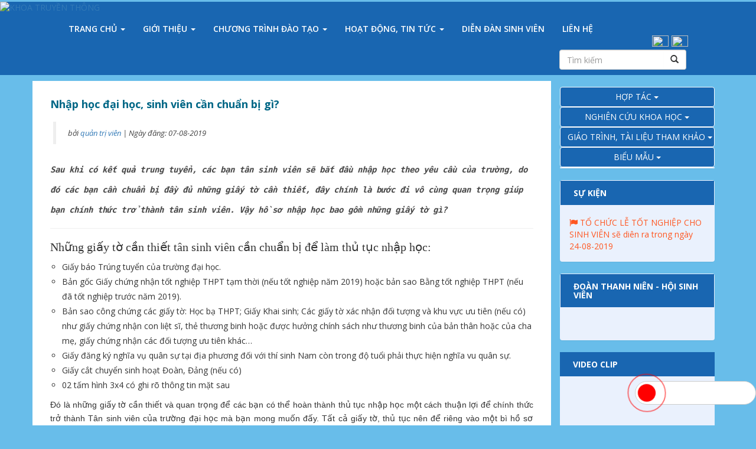

--- FILE ---
content_type: text/html;charset=utf-8
request_url: http://truyenthong.hcmuc.edu.vn/nhap-hoc-dai-hoc-sinh-vien-can-chuan-bi-gi.html
body_size: 8816
content:
 <!DOCTYPE html PUBLIC "-//W3C//DTD XHTML 1.0 Strict//EN" "http://www.w3.org/TR/xhtml1/DTD/xhtml1-strict.dtd">
<html xmlns="http://www.w3.org/1999/xhtml" xml:lang="vi" lang="vi">
<head>
<meta name="viewport" content="width=device-width, initial-scale=1">
<meta http-equiv="Content-Type" content="text/html; charset=utf-8" />
<base href="http://truyenthong.hcmuc.edu.vn/" />
<link rel="canonical" href="http://truyenthong.hcmuc.edu.vn/nhap-hoc-dai-hoc-sinh-vien-can-chuan-bi-gi.html" /><link href="./img/icon.png" rel="shortcut icon" type="image/x-icon" />
<title>Nhập học đại học, sinh viên cần chuẩn bị gì?</title>
<meta name="keywords" content="Nhập học đại học, sinh viên cần chuẩn bị gì?" />
<meta name="description" content="Nhập học đại học, sinh viên cần chuẩn bị gì?" />
<!-- google -->
<meta itemprop="name" content="Nhập học đại học, sinh viên cần chuẩn bị gì?">
<meta itemprop="description" content="Nhập học đại học, sinh viên cần chuẩn bị gì?">
<meta itemprop="image" content="http://truyenthong.hcmuc.edu.vn/img_data/images/884689684080_ho-so-trung-tuyen-theo-mau-bo-giao-duc.jpg">

<!-- Twitter -->
<meta name="twitter:card" content="summary_large_image">
<meta name="twitter:site" content="@publisher_handle">
<meta name="twitter:title" content="Nhập học đại học, sinh viên cần chuẩn bị gì?">
<meta name="twitter:description" content="Nhập học đại học, sinh viên cần chuẩn bị gì?">
<meta name="twitter:creator" content="@author_handle">
<meta name="twitter:image:src" content="http://truyenthong.hcmuc.edu.vn/img_data/images/884689684080_ho-so-trung-tuyen-theo-mau-bo-giao-duc.jpg">

<!-- facebook -->
<meta property="og:title" content="Nhập học đại học, sinh viên cần chuẩn bị gì?" />
<meta property="og:type" content="article" />
<meta property="og:url" content="http://truyenthong.hcmuc.edu.vn/nhap-hoc-dai-hoc-sinh-vien-can-chuan-bi-gi.html" />
<meta property="og:image" content="http://truyenthong.hcmuc.edu.vn/img_data/images/884689684080_ho-so-trung-tuyen-theo-mau-bo-giao-duc.jpg" />
<meta property="og:description" content="Nhập học đại học, sinh viên cần chuẩn bị gì?" />
<meta property="og:site_name" content="" />

<!--[if lt IE 9]>
    <script src="js/ie/respond.min.js" cache="false">
    </script>
    <script src="js/ie/html5.js" cache="false">
    </script>
    <script src="js/ie/fix.js" cache="false">
    </script>
    <![endif]-->
<!-- Bootstrap -->
<script src="./assets/js/jquery.min.js" type="text/javascript"></script>
<script src="./assets/js/bootstrap.min.js"></script>
<script type="text/javascript" src="./assets/js/owl.carousel.min.js"></script>
<script type="text/javascript" src="./assets/js/jquery.js"></script>
<script type="text/javascript" src="./assets/js/scripts.js"></script>
<script type="text/javascript">
$(document).ready(function(){

$('#itemslider-tt').carousel({ interval: 3000 });

$('.carousel-indextt .item').each(function(){
var itemToClone = $(this);

for (var i=1;i<4;i++) {
itemToClone = itemToClone.next();

if (!itemToClone.length) {
itemToClone = $(this).siblings(':first');
}

itemToClone.children(':first-child').clone()
.addClass("cloneditem-"+(i))
.appendTo($(this));
}
});
});


/*#####################
Additional jQuery (required)
#####################*/
$(document).ready(function(){
    
	var clickEvent = false;
	$('#myCarousel').carousel({
		interval:   4000	
	}).on('click', '.list-group li', function() {
			clickEvent = true;
			$('.list-group li').removeClass('active');
			$(this).addClass('active');		
	}).on('slid.bs.carousel', function(e) {
		if(!clickEvent) {
			var count = $('.list-group').children().length -1;
			var current = $('.list-group li.active');
			current.removeClass('active').next().addClass('active');
			var id = parseInt(current.data('slide-to'));
			if(count == id) {
				$('.list-group li').first().addClass('active');	
			}
		}
		clickEvent = false;
	});
})
$(window).load(function() {
    var boxheight = $('#myCarousel .carousel-inner').innerHeight()-43;
    var itemlength = $('#myCarousel .item').length;
    var triggerheight = Math.round(boxheight/itemlength+1);
	$('#myCarousel .list-group-item').outerHeight(triggerheight);
});

</script>

<link type="text/css" href="./assets/css/style-responsive.css" rel="stylesheet">
<link href="./assets/css/bootstrap.min.css" rel="stylesheet" type="text/css">
<!-- main style -->
<link type="text/css" href="./assets/css/main.css" rel="stylesheet">
<link type="text/css" href="./assets/css/responsive.css" rel="stylesheet">
<!-- Plugin -->
<link type="text/css" href="./assets/css/plug_mmenu.all.css" rel="stylesheet">
<link type="text/css" href="./assets/css/owl.carousel.css" rel="stylesheet">
<!--//jQuery//-->

<!-- Fonts -->
<link type="text/css" href="./assets/css/font-awesome.css" rel="stylesheet">
<link href="https://maxcdn.bootstrapcdn.com/font-awesome/4.2.0/css/font-awesome.min.css" rel="stylesheet">
<link href='http://fonts.googleapis.com/css?family=Roboto:300,400,500,700' rel='stylesheet' type='text/css'>
<link href='https://fonts.googleapis.com/css?family=Open+Sans:400,300,400italic,600,600italic,700,700italic,800' rel='stylesheet' type='text/css'>
<link href='https://fonts.googleapis.com/css?family=Montserrat:400,700' rel='stylesheet' type='text/css'>
</head>

<body class="home blog">

<div class="mm-page">
<div class="page">
<header id="header" class="fixed">
<button class="navbar-toggle hidden-md hidden-lg" type="button" data-toggle="collapse" data-target="#bs-example-navbar-collapse-1"> <span class="icon-bar"></span> <span class="icon-bar"></span> <span class="icon-bar"></span> </button>
  
    <div class="container">
      <div class="row">
        <div class="col-xs-12 col-md-12">
          <div class="lag-img"> <div id="change_lag">
      
      <img src="img/load.gif"  style="    display: none;  position: inherit;  width: auto;">
    <a class="cur active" onclick="change_language('us');">
    	<img src="img/us.jpg"> </a>
    <a class="cur " onclick="change_language('vn');">
    	<img src="img/vn.jpg"> </a>
        </div> </div>
        </div>
      </div>
    </div>
    <!-- container --> 
  
  <!-- top-link -->
  <div class="main-head hidden-sm hidden-xs">
   
    <!-- //container --> 
  </div>
  <div class="main-menu fixed">
    
    <div class="banner-header"> <a href="http://truyenthong.hcmuc.edu.vn/"> <img  class="img-responsive"  src="../img_data/images/785438494269_email.php" alt="KHOA TRUYỀN THÔNG"> </a> </div>
   
    <div class="container">
      <nav class="navbar navbar-default" role="navigation">
        <div class="container-fluid"> 
          <!-- Brand and toggle get grouped for better mobile display -->
          <div class="navbar-header">
            <button type="button" class="navbar-toggle" data-toggle="collapse" data-target="#bs-example-navbar-collapse-1"> <span class="sr-only">Toggle navigation</span> <span class="icon-bar"></span> <span class="icon-bar"></span> <span class="icon-bar"></span> </button>
          </div>
          
          <!-- Collect the nav links, forms, and other content for toggling -->
          <div class="collapse navbar-collapse" id="bs-example-navbar-collapse-1">
            <ul class="nav navbar-nav">
             
                            <!-- Live 1  -->
              <li class="dropdown" >
                                                                <a  href="http://truyenthong.hcmuc.edu.vn/" class="dropdown-toggle" >
                TRANG CHỦ                <b class='caret'></b>                </a>
                                
                <!-- Live 2  -->
                                <ul class="dropdown-menu">
                                                                        <li > <a  href="http://truyenthong.hcmuc.edu.vn/">
                    TRANG CHỦ CỦA KHOA                    </a> 
                    
                    <!-- Live 3  -->
                                        <!-- Live 3  --> 
                    
                  </li>
                                                                        <li > <a  href="http://www.hcmuc.edu.vn">
                    TRANG CHỦ CỦA TRƯỜNG                    </a> 
                    
                    <!-- Live 3  -->
                                        <!-- Live 3  --> 
                    
                  </li>
                                  </ul>
                                <!-- Live 2  --> 
              </li>
              <!-- Live 1  -->
                            <!-- Live 1  -->
              <li class="dropdown" >
                                <a  href="http://truyenthong.hcmuc.edu.vn/gioi-thieu/"class="dropdown-toggle" >
                GIỚI THIỆU                <b class='caret'></b>                </a>
                                                                
                <!-- Live 2  -->
                                <ul class="dropdown-menu">
                                    <li  > <a  href="http://truyenthong.hcmuc.edu.vn/gioi-thieu-khoa/">
                    Giới thiệu khoa                    </a> 
                    
                    <!-- Live 3  -->
                                        <!-- Live 3  --> 
                    
                  </li>
                                                                        <li  > <a  href="http://truyenthong.hcmuc.edu.vn/co-cau-to-chuc/">
                    Cơ cấu tổ chức                    </a> 
                    
                    <!-- Live 3  -->
                                        <!-- Live 3  --> 
                    
                  </li>
                                                                        <li  > <a  href="http://truyenthong.hcmuc.edu.vn/album-image/">
                    Hình ảnh hoạt động                    </a> 
                    
                    <!-- Live 3  -->
                                        <!-- Live 3  --> 
                    
                  </li>
                                                                      </ul>
                                <!-- Live 2  --> 
              </li>
              <!-- Live 1  -->
                            <!-- Live 1  -->
              <li class="dropdown" >
                                <a  href="http://truyenthong.hcmuc.edu.vn/chuong-trinh-dao-tao/"class="dropdown-toggle" >
                CHƯƠNG TRÌNH ĐÀO TẠO                <b class='caret'></b>                </a>
                                                                
                <!-- Live 2  -->
                                <ul class="dropdown-menu">
                                    <li  > <a  href="http://truyenthong.hcmuc.edu.vn/muc-tieu-dao-tao/">
                    Mục tiêu Đào tạo                    </a> 
                    
                    <!-- Live 3  -->
                                        <!-- Live 3  --> 
                    
                  </li>
                                                                        <li  > <a  href="http://truyenthong.hcmuc.edu.vn/nganh-chuyen-nganh-dao-tao/">
                    Ngành/chuyên ngành Đào tạo                    </a> 
                    
                    <!-- Live 3  -->
                                        <!-- Live 3  --> 
                    
                  </li>
                                                                        <li  > <a  href="http://truyenthong.hcmuc.edu.vn/khung-chuong-trinh/">
                    Khung chương trình                    </a> 
                    
                    <!-- Live 3  -->
                                        <!-- Live 3  --> 
                    
                  </li>
                                                                      </ul>
                                <!-- Live 2  --> 
              </li>
              <!-- Live 1  -->
                            <!-- Live 1  -->
              <li class="dropdown" >
                                <a  href="http://truyenthong.hcmuc.edu.vn/hoat-dong-tin-tuc/"class="dropdown-toggle" >
                HOẠT ĐỘNG, TIN TỨC                <b class='caret'></b>                </a>
                                                                
                <!-- Live 2  -->
                                <ul class="dropdown-menu">
                                    <li  > <a  href="http://truyenthong.hcmuc.edu.vn/thong-bao-sv/">
                    Thông báo SV                    </a> 
                    
                    <!-- Live 3  -->
                                        <!-- Live 3  --> 
                    
                  </li>
                                                                        <li  > <a  href="http://truyenthong.hcmuc.edu.vn/thoi-khoa-bieu/">
                    Thời khoá biểu                    </a> 
                    
                    <!-- Live 3  -->
                                        <!-- Live 3  --> 
                    
                  </li>
                                                                        <li  > <a  href="http://truyenthong.hcmuc.edu.vn/sinh-vien-tieu-bieu/">
                    Sinh viên tiêu biểu                    </a> 
                    
                    <!-- Live 3  -->
                                        <!-- Live 3  --> 
                    
                  </li>
                                                                      </ul>
                                <!-- Live 2  --> 
              </li>
              <!-- Live 1  -->
                            <!-- Live 1  -->
              <li class="dropdown" >
                                <a  href="http://truyenthong.hcmuc.edu.vn/dien-dan-sinh-vien/"class="dropdown-toggle" >
                DIỄN ĐÀN SINH VIÊN                                </a>
                                                                
                <!-- Live 2  -->
                                <!-- Live 2  --> 
              </li>
              <!-- Live 1  -->
                            <!-- Live 1  -->
              <li class="dropdown" >
                                <a  href="http://truyenthong.hcmuc.edu.vn/lien-he/"class="dropdown-toggle" >
                LIÊN HỆ                                </a>
                                                                
                <!-- Live 2  -->
                                <!-- Live 2  --> 
              </li>
              <!-- Live 1  -->
                          </ul>
            <form class="navbar-form formsearch" role="search">
    <div class="input-group add-on">
      <input class="form-control" placeholder="Tìm kiếm" value="" name="seach_key" type="text">
      <div class="input-group-btn">
        <button class="btn btn-default" type="submit"><i class="glyphicon glyphicon-search"></i></button>
      </div>
    </div>
  </form>
          </div>
          <!-- /.navbar-collapse --> 
        </div>
        <!-- /.container-fluid --> 
      </nav>
    </div>
  </div>
  
  <!-- main-head -->
  
  
</header>
<div class="blank hidden"></div>
 <div class="container ">
    <div class="row">

                    

    
                 
                    
  
 
  
  </div></div>
  
  

   
	


<div class="main mbtop-10">
  <div class="container">
    <div class="row">
      <div class="blog-page ">
        <div class="col-xs-12 col-md-9 left-content backgroundnen">
          <div class="blog-detail-content col-md-12"> 
            <!-- Blog Post --> 
            
            <!-- Title -->
            <h2>
              Nhập học đại học, sinh viên cần chuẩn bị gì?            </h2>
            
            <!-- Author -->
            <p class="lead"> </p>
            <blockquote class="post_time"> bởi <a href="#">quản trị viên</a> |
              Ngày đăng: 07-08-2019            </blockquote>
            <p style="font-weight:700 !important;"> <em><strong>
              <p color:="" font-weight:="" helvetica="" style="margin: 20px 0px 10px; padding: 0px; box-sizing: border-box; border: 0px; font-size: 30px; line-height: 1.1;" text-align:="">
	<span style="font-family:times new roman,times,serif;"><span style="font-size:14px;"><tt><span font-size:="" new="" style="margin: 0px; padding: 0px; box-sizing: border-box; border: 0px; font-family: " times=""><span style="margin: 0px; padding: 0px; box-sizing: border-box; border: 0px; font-weight: 700;">Sau khi c&oacute; kết quả trung tuyển, c&aacute;c bạn t&acirc;n sinh vi&ecirc;n sẽ bắt đầu nhập học theo y&ecirc;u cầu của trường, do đ&oacute; c&aacute;c bạn cần chuẩn bị đầy đủ những giấy tờ cần thiết, đ&acirc;y ch&iacute;nh l&agrave; bước đi v&ocirc; c&ugrave;ng quan trọng gi&uacute;p bạn ch&iacute;nh thức trở th&agrave;nh t&acirc;n sinh vi&ecirc;n. Vậy hồ sơ nhập học bao gồm những giấy tờ g&igrave;?</span></span></tt></span></span></p>
              </strong></em>
            </p>
            <hr>
            
            <!-- Post Content -->
            <p class="lead"> </p>
            <p style="text-align: justify;">
              <h4 style="text-align: justify;">
	<span style="font-size:20px;"><span style="font-family:times new roman,times,serif;"><font color="#333333">Những giấy tờ cần thiết t&acirc;n sinh vi&ecirc;n cần chuẩn bị để l&agrave;m thủ tục nhập học:</font></span></span></h4>
<ul font-size:="" helvetica="" style="margin: 0px 0px 10px 20px; padding-right: 0px; padding-left: 0px; box-sizing: border-box; border: 0px; list-style: none; color: rgb(51, 51, 51); font-family: " text-align:="">
	<li style="margin: 0px; padding: 0px; box-sizing: border-box; border: 0px; list-style: circle; line-height: 25px;">
		<span font-size:="" new="" style="margin: 0px; padding: 0px; box-sizing: border-box; border: 0px; font-family: " times="">Giấy b&aacute;o Tr&uacute;ng tuyển của trường đại học.</span></li>
	<li style="margin: 0px; padding: 0px; box-sizing: border-box; border: 0px; list-style: circle; line-height: 25px;">
		<span font-size:="" new="" style="margin: 0px; padding: 0px; box-sizing: border-box; border: 0px; font-family: " times="">Bản gốc Giấy chứng nhận tốt nghiệp THPT tạm thời (nếu tốt nghiệp năm 2019) hoặc bản sao Bằng tốt nghiệp THPT (nếu đ&atilde; tốt nghiệp trước năm 2019).</span></li>
	<li style="margin: 0px; padding: 0px; box-sizing: border-box; border: 0px; list-style: circle; line-height: 25px;">
		<span font-size:="" new="" style="margin: 0px; padding: 0px; box-sizing: border-box; border: 0px; font-family: " times="">Bản sao c&ocirc;ng chứng c&aacute;c giấy tờ: Học bạ THPT; Giấy Khai sinh; C&aacute;c giấy tờ x&aacute;c nhận đối tượng v&agrave; khu vực ưu ti&ecirc;n (nếu c&oacute;) như giấy chứng nhận con liệt sĩ, thẻ thương binh hoặc được hưởng ch&iacute;nh s&aacute;ch như thương binh của bản th&acirc;n&nbsp;hoặc của cha mẹ, giấy chứng nhận c&aacute;c đối tượng ưu ti&ecirc;n kh&aacute;c&hellip;</span></li>
	<li style="margin: 0px; padding: 0px; box-sizing: border-box; border: 0px; list-style: circle; line-height: 25px;">
		<span font-size:="" new="" style="margin: 0px; padding: 0px; box-sizing: border-box; border: 0px; font-family: " times=""><span font-size:="" new="" style="margin: 0px; padding: 0px; box-sizing: border-box; border: 0px; font-family: " times="">Giấy đăng k&yacute; nghĩa vụ qu&acirc;n sự tại địa phương đối với th&iacute; sinh Nam c&ograve;n trong độ tuổi phải thực hiện nghĩa vu qu&acirc;n sự.</span></span></li>
	<li style="margin: 0px; padding: 0px; box-sizing: border-box; border: 0px; list-style: circle; line-height: 25px;">
		<span font-size:="" new="" style="margin: 0px; padding: 0px; box-sizing: border-box; border: 0px; font-family: " times="">Giấy cắt chuyển sinh hoạt Đo&agrave;n, Đảng (nếu c&oacute;)</span></li>
	<li style="margin: 0px; padding: 0px; box-sizing: border-box; border: 0px; list-style: circle; line-height: 25px;">
		<span font-size:="" new="" style="margin: 0px; padding: 0px; box-sizing: border-box; border: 0px; font-family: " times="">02 tấm h&igrave;nh 3x4 c&oacute; ghi r&otilde; th&ocirc;ng tin mặt sau</span></li>
</ul>
<p style="margin: 0px 0px 10px; padding: 0px; box-sizing: border-box; font-stretch: normal; font-size: 14px; line-height: 23px; font-family: Arial, Helvetica, sans-serif; border: 0px; color: rgb(51, 51, 51); text-align: justify;">
	<span font-size:="" new="" style="margin: 0px; padding: 0px; box-sizing: border-box; border: 0px; font-family: " times="">Đ&oacute; l&agrave; những giấy tờ cần thiết v&agrave; quan trọng để c&aacute;c bạn c&oacute; thể ho&agrave;n th&agrave;nh thủ tục nhập học một c&aacute;ch thuận lợi để ch&iacute;nh thức trở th&agrave;nh T&acirc;n sinh vi&ecirc;n của trường đại học m&agrave; bạn mong muốn đấy. Tất cả giấy tờ, thủ tục n&ecirc;n để ri&ecirc;ng v&agrave;o một b&igrave; hồ sơ ri&ecirc;ng để tr&aacute;nh nhầm lẫn hoặc thất lạc.</span></p>
<p style="margin: 0px 0px 10px; padding: 0px; box-sizing: border-box; font-stretch: normal; font-size: 14px; line-height: 23px; font-family: Arial, Helvetica, sans-serif; border: 0px; color: rgb(51, 51, 51); text-align: justify;">
	&nbsp;</p>
<p style="margin: 0px 0px 10px; padding: 0px; box-sizing: border-box; font-stretch: normal; font-size: 14px; line-height: 23px; font-family: Arial, Helvetica, sans-serif; border: 0px; color: rgb(51, 51, 51); text-align: center;">
	&nbsp;</p>
<h4 color:="" font-weight:="" helvetica="" line-height:="" style="margin: 20px 0px 10px; padding: 0px; box-sizing: border-box; border: 0px; font-size: 24px;" text-align:="">
	<span style="font-family:times new roman,times,serif;"><span style="font-size:20px;"><span font-size:="" new="" style="margin: 0px; padding: 0px; box-sizing: border-box; border: 0px; font-family: " times=""><span style="margin: 0px; padding: 0px; box-sizing: border-box; border: 0px; font-weight: 700;">Khoa Truyền th&ocirc;ng lưu &yacute; c&aacute;c t&acirc;n sinh vi&ecirc;n l&agrave;m hồ sơ nhập học Đại học năm 2019:</span></span></span></span></h4>
<ul font-size:="" helvetica="" style="margin: 0px 0px 10px 20px; padding-right: 0px; padding-left: 0px; box-sizing: border-box; border: 0px; list-style: none; color: rgb(51, 51, 51); font-family: " text-align:="">
	<li style="margin: 0px; padding: 0px; box-sizing: border-box; border: 0px; list-style: circle; line-height: 25px;">
		<span font-size:="" new="" style="margin: 0px; padding: 0px; box-sizing: border-box; border: 0px; font-family: " times="">Giấy b&aacute;o nhập học phải l&agrave; bản ch&iacute;nh.</span></li>
	<li style="margin: 0px; padding: 0px; box-sizing: border-box; border: 0px; list-style: circle; line-height: 25px;">
		<span font-size:="" new="" style="margin: 0px; padding: 0px; box-sizing: border-box; border: 0px; font-family: " times="">Bằng tốt nghiệp phải c&oacute; bản ch&iacute;nh v&agrave; bản sao (c&oacute; c&ocirc;ng chứng), bằng tốt nghiệp THPT, bổ t&uacute;c THPT, trung học chuy&ecirc;n nghiệp hoặc bản ch&iacute;nh giấy chứng nhận tốt nghiệp;</span></li>
	<li style="margin: 0px; padding: 0px; box-sizing: border-box; border: 0px; list-style: circle; line-height: 25px;">
		<span font-size:="" new="" style="margin: 0px; padding: 0px; box-sizing: border-box; border: 0px; font-family: " times="">Với giấy khai sinh, c&aacute;c bạn phải c&oacute; bản sao chứ c&aacute;c bạn kh&ocirc;ng được photo c&ocirc;ng chứng.</span></li>
	<li style="margin: 0px; padding: 0px; box-sizing: border-box; border: 0px; list-style: circle; line-height: 25px;">
		<span font-size:="" new="" style="margin: 0px; padding: 0px; box-sizing: border-box; border: 0px; font-family: " times="">Đối với Hồ sơ tr&uacute;ng tuyển Sinh vi&ecirc;n (Hồ sơ nhập học đại học) phải ghi đầy đủ tất cả c&aacute;c mục, d&aacute;n h&igrave;nh c&oacute; đ&oacute;ng dấu gi&aacute;p lai v&agrave; x&aacute;c nhận của địa phương (theo mẫu do Bộ GD-ĐT ph&aacute;t h&agrave;nh, c&aacute;c bạn c&oacute; thể chỉ c&oacute; thể mua tại Sở GD-ĐT ở địa phương bạn học cấp III);</span></li>
	<li style="margin: 0px; padding: 0px; box-sizing: border-box; border: 0px; list-style: circle; line-height: 25px;">
		<span font-size:="" new="" style="margin: 0px; padding: 0px; box-sizing: border-box; border: 0px; font-family: " times="">Với học bạ bạn cần c&oacute; bản sao (c&oacute; c&ocirc;ng chứng, bạn c&oacute; thể sao học bạ tại trường cấp III bạn đ&atilde; theo học);</span></li>
	<li style="margin: 0px; padding: 0px; box-sizing: border-box; border: 0px; list-style: circle; line-height: 25px;">
		<span font-size:="" new="" style="margin: 0px; padding: 0px; box-sizing: border-box; border: 0px; font-family: " times="">Đối với SV tr&uacute;ng tuyển nhờ x&eacute;t điểm ưu ti&ecirc;n th&igrave; phải nộp giấy chứng nhận ưu ti&ecirc;n.</span></li>
	<li style="margin: 0px; padding: 0px; box-sizing: border-box; border: 0px; list-style: circle; line-height: 25px;">
		<span font-size:="" new="" style="margin: 0px; padding: 0px; box-sizing: border-box; border: 0px; font-family: " times="">Ngo&agrave;i ra c&aacute;c th&iacute; sinh cần phải đến nhập học đại học theo đ&uacute;ng y&ecirc;u cầu ghi trong Giấy triệu tập tr&uacute;ng tuyển của trường. Đến chậm 15 ng&agrave;y trở l&ecirc;n (kể từ ng&agrave;y ghi trong giấy triệu tập tr&uacute;ng tuyển), nếu kh&ocirc;ng c&oacute; l&iacute; do ch&iacute;nh đ&aacute;ng th&igrave; c&aacute;c th&iacute; sinh đ&atilde; l&agrave;m mất cơ hội tr&uacute;ng tuyển của m&igrave;nh.</span></li>
</ul>
<p style="margin: 0px; padding: 0px; box-sizing: border-box; border: 0px; list-style: circle; line-height: 25px;">
	<span font-size:="" new="" style="margin: 0px; padding: 0px; box-sizing: border-box; border: 0px; font-family: " times="">Tr&ecirc;n đ&acirc;y l&agrave; những lưu &yacute; của khoa, hy vọng sẽ gi&uacute;p c&aacute;c bạn c&oacute; sự chuẩn bị đầy đủ trước khi đến trường nhập học.</span></p>
<p style="margin: 0px; padding: 0px; box-sizing: border-box; border: 0px; list-style: circle; line-height: 25px;">
	BBT Website - K.P (tổng hợp)</p>
            </p>
          </div>
                    <div style="margin-top: 15px;padding-left: 50px;">
            <div style="  width: 100px;  float: left;margin-left: -50px;"><i class="glyphicon glyphicon-tags"></i> Từ khóa:</div>
                        <div class="clear"></div>
          </div>
          <div style="margin:50px 0">
            <div class="fb-like" data-href="http://truyenthong.hcmuc.edu.vn/nhap-hoc-dai-hoc-sinh-vien-can-chuan-bi-gi.html" data-width="80px" data-layout="button_count" data-action="like" data-show-faces="false" data-share="true"></div>
          </div>
                    	  <div class="block tour"> 
                      <!-- tour trong nuoc -->
                      <h4 class="">BÀI VIẾT LIÊN QUAN</h4>
                      <div class="block popular-post">
                                                <div class="item"> <em>
                          <h4 class="title_post_row"><i style="color:#ff7302" class="fa fa-plus-square" aria-hidden="true"></i> <a href="http://truyenthong.hcmuc.edu.vn/lam-gi-voi-tam-bang-ve-truyen-thong.html">
                            Làm gì với tấm bằng về truyền thông?                            </a> <samp class="time post_time">
                            01-07-2019                            </samp> </h4>
                          </em> </div>
                                                <div class="item"> <em>
                          <h4 class="title_post_row"><i style="color:#ff7302" class="fa fa-plus-square" aria-hidden="true"></i> <a href="http://truyenthong.hcmuc.edu.vn/thong-tin-tuyen-sinh-chuyen-nganh-truyen-thong-van-hoa-nam-2018.html">
                            THÔNG TIN TUYỂN SINH CHUYÊN NGÀNH TRUYỀN THÔNG VĂN HÓA NĂM 2018                            </a> <samp class="time post_time">
                            03-04-2018                            </samp> </h4>
                          </em> </div>
                                                <div class="item"> <em>
                          <h4 class="title_post_row"><i style="color:#ff7302" class="fa fa-plus-square" aria-hidden="true"></i> <a href="http://truyenthong.hcmuc.edu.vn/chuyen-nganh-truyen-thong-van-hoa-143.html">
                            CHUYÊN NGÀNH TRUYỀN THÔNG VĂN HÓA                            </a> <samp class="time post_time">
                            06-04-2018                            </samp> </h4>
                          </em> </div>
                                                <div class="item"> <em>
                          <h4 class="title_post_row"><i style="color:#ff7302" class="fa fa-plus-square" aria-hidden="true"></i> <a href="http://truyenthong.hcmuc.edu.vn/truyen-thong-marketing-hieu-nganh-de-chon-nghe.html">
                            Truyền thông marketing - Hiểu ngành để chọn nghề                            </a> <samp class="time post_time">
                            29-04-2020                            </samp> </h4>
                          </em> </div>
                                                <div class="item"> <em>
                          <h4 class="title_post_row"><i style="color:#ff7302" class="fa fa-plus-square" aria-hidden="true"></i> <a href="http://truyenthong.hcmuc.edu.vn/tuyen-sinh-120-chi-tieu-chuyen-nganh-truyen-thong-van-hoa.html">
                            Tuyển sinh 120 chỉ tiêu chuyên ngành Truyền thông văn hoá                            </a> <samp class="time post_time">
                            12-06-2025                            </samp> </h4>
                          </em> </div>
                                                <div class="item"> <em>
                          <h4 class="title_post_row"><i style="color:#ff7302" class="fa fa-plus-square" aria-hidden="true"></i> <a href="http://truyenthong.hcmuc.edu.vn/ban-hoi-khoa-tra-loi.html">
                            BẠN HỎI - KHOA TRẢ LỜI                            </a> <samp class="time post_time">
                            11-04-2018                            </samp> </h4>
                          </em> </div>
                                                <div class="item"> <em>
                          <h4 class="title_post_row"><i style="color:#ff7302" class="fa fa-plus-square" aria-hidden="true"></i> <a href="http://truyenthong.hcmuc.edu.vn/thong-tin-tuyen-sinh-khoa-truyen-thong-truong-dh-van-hoa-tp-hcm-nam-2019.html">
                            THÔNG TIN TUYỂN SINH KHOA TRUYỀN THÔNG – TRƯỜNG ĐH VĂN HÓA TP.HCM - NĂM 2019                            </a> <samp class="time post_time">
                            10-04-2019                            </samp> </h4>
                          </em> </div>
                                                <div class="item"> <em>
                          <h4 class="title_post_row"><i style="color:#ff7302" class="fa fa-plus-square" aria-hidden="true"></i> <a href="http://truyenthong.hcmuc.edu.vn/nhung-dieu-can-biet-ve-chuyen-nganh-truyen-thong-van-hoa.html">
                            Những điều cần biết về chuyên ngành Truyền thông văn hóa                            </a> <samp class="time post_time">
                            10-04-2019                            </samp> </h4>
                          </em> </div>
                                                <div class="item"> <em>
                          <h4 class="title_post_row"><i style="color:#ff7302" class="fa fa-plus-square" aria-hidden="true"></i> <a href="http://truyenthong.hcmuc.edu.vn/nganh-truyen-thong-la-gi-va-co-hoi-viec-lam-the-nao.html">
                            Ngành truyền thông là gì và cơ hội việc làm thế nào?                            </a> <samp class="time post_time">
                            01-07-2019                            </samp> </h4>
                          </em> </div>
                                              </div>
                    </div>
  <!-- block --> 
  
  
               <div class="clearfix"></div>
        </div>
        
      <div class="col-md-3 sidebar" style="margin-top:10px;">

 
    
  <div class="dropdown rightmenu">
    <button style="width:100%"  class=" btn btn-primary dropdown-toggle" type="button" data-toggle="dropdown">
                     <a  class="item-rightmenu" href="http://truyenthong.hcmuc.edu.vn/hop-tac/" >
                HỢP TÁC                <span class='caret'></span>                </a>
                                                    
    </button>
    
    
          <ul class="dropdown-menu">
                                    <li  > <a  href="http://truyenthong.hcmuc.edu.vn/trong-nuoc/">
                    Trong nước                    </a> 
                    
                    <!-- Live 3  -->
                                        <!-- Live 3  --> 
                    
                  </li>
                                                                        <li  > <a  href="http://truyenthong.hcmuc.edu.vn/quoc-te/">
                    Quốc tế                    </a> 
                    
                    <!-- Live 3  -->
                                        <!-- Live 3  --> 
                    
                  </li>
                                                                      </ul>
       </div>
   
  <div class="dropdown rightmenu">
    <button style="width:100%"  class=" btn btn-primary dropdown-toggle" type="button" data-toggle="dropdown">
                     <a  class="item-rightmenu" href="http://truyenthong.hcmuc.edu.vn/nghien-cuu-khoa-hoc/" >
                NGHIÊN CỨU KHOA HỌC                <span class='caret'></span>                </a>
                                                    
    </button>
    
    
          <ul class="dropdown-menu">
                                    <li  > <a  href="http://truyenthong.hcmuc.edu.vn/hoi-thao/">
                    Hội thảo                    </a> 
                    
                    <!-- Live 3  -->
                                        <!-- Live 3  --> 
                    
                  </li>
                                                                        <li  > <a  href="http://truyenthong.hcmuc.edu.vn/de-tai-nghien-cuu/">
                    Đề tài nghiên cứu                    </a> 
                    
                    <!-- Live 3  -->
                                        <!-- Live 3  --> 
                    
                  </li>
                                                                        <li  > <a  href="http://truyenthong.hcmuc.edu.vn/bai-bao-khoa-hoc/">
                    Bài báo khoa học                    </a> 
                    
                    <!-- Live 3  -->
                                        <!-- Live 3  --> 
                    
                  </li>
                                                                        <li  > <a  href="http://truyenthong.hcmuc.edu.vn/nghien-cuu-khoa-hoc-cua-sinh-vien/">
                    Nghiên cứu khoa học của sinh viên                     </a> 
                    
                    <!-- Live 3  -->
                                        <!-- Live 3  --> 
                    
                  </li>
                                                                        <li  > <a  href="http://truyenthong.hcmuc.edu.vn/san-pham-tot-nghiep/">
                    Sản phẩm tốt nghiệp                    </a> 
                    
                    <!-- Live 3  -->
                                        <!-- Live 3  --> 
                    
                  </li>
                                                                      </ul>
       </div>
   
  <div class="dropdown rightmenu">
    <button style="width:100%"  class=" btn btn-primary dropdown-toggle" type="button" data-toggle="dropdown">
                     <a  class="item-rightmenu" href="http://truyenthong.hcmuc.edu.vn/giao-trinh-tai-lieu-tham-khao/" >
                GIÁO TRÌNH, TÀI LIỆU THAM KHẢO                <span class='caret'></span>                </a>
                                                    
    </button>
    
    
          <ul class="dropdown-menu">
                                    <li  > <a  href="http://truyenthong.hcmuc.edu.vn/giao-trinh/">
                    Giáo trình                    </a> 
                    
                    <!-- Live 3  -->
                                        <!-- Live 3  --> 
                    
                  </li>
                                                                        <li  > <a  href="http://truyenthong.hcmuc.edu.vn/tai-lieu-tham-khao/">
                    Tài liệu tham khảo                    </a> 
                    
                    <!-- Live 3  -->
                                        <!-- Live 3  --> 
                    
                  </li>
                                                                      </ul>
       </div>
   
  <div class="dropdown rightmenu">
    <button style="width:100%"  class=" btn btn-primary dropdown-toggle" type="button" data-toggle="dropdown">
                     <a  class="item-rightmenu" href="http://truyenthong.hcmuc.edu.vn/bieu-mau/" >
                BIỂU MẪU                <span class='caret'></span>                </a>
                                                    
    </button>
    
    
          <ul class="dropdown-menu">
                                    <li  > <a  href="http://truyenthong.hcmuc.edu.vn/bm-sinh-vien/">
                    BM - Sinh viên                    </a> 
                    
                    <!-- Live 3  -->
                                        <!-- Live 3  --> 
                    
                  </li>
                                                                        <li  > <a  href="http://truyenthong.hcmuc.edu.vn/bm-giang-vien/">
                    BM - Giảng viên                    </a> 
                    
                    <!-- Live 3  -->
                                        <!-- Live 3  --> 
                    
                  </li>
                                                                      </ul>
       </div>
      


  <div class="widget topevents_itdc">
  <div class="panel  widget-right">
          
 </div>
  </div>
  <div class="widget topevents_itdc">
    <div class="panel  widget-right">
      <div class="block tour">
        <h3 class=""> Sự kiện</h3>
      </div>
      
      <div class="panel-body bodytimeline">
        <ul class="timeline">
                                        <li><i style="color:#ff5722 !important" class="fa fa-flag" aria-hidden="true"></i><a style="color:#ff5722 !important" href="#"> TỔ CHỨC LỄ TỐT NGHIỆP CHO SINH VIÊN  sẽ diên ra trong ngày 24-08-2019 </a> </li>
                            </ul>
      </div>
      
    </div>
 
  </div>
    <div class="widget topworks_itdc">
    <div class="panel  widget-right">
      <div class="block tour">
        <h3 class="">
          ĐOÀN THANH NIÊN - HỘI SINH VIÊN         </h3>
      </div>
      <div class="crossedbg"></div>
      <div class="panel-body">
        <ul class="list-group">
                  </ul>
      </div>
    </div>
    <div class="divider"></div>
  </div>
      <div class="widget topworks_itdc">
    <div class="widget-right">
      <div class="block tour">
        <h3 class=""> VIDEO CLIP </h3>
      </div>
      
      <div >
                <div id="videoarea" style="position:relative;height:0;padding-bottom:56.25%">
          <iframe src="https://www.youtube.com/embed/7eY8FKvzEi8" frameborder="0" style="position:absolute;width:100%;height:100%;left:0" allowfullscreen></iframe>
        </div>
        <ul class="list-group">
                              <li class="list-group-item" > <a href="#videoarea" movieurl="https://www.youtube.com/embed/7eY8FKvzEi8"> GIỚI THIỆU CHUYÊN NGÀNH TRUYỀN THÔNG VĂN HÓA</a></li>
                    <li class="list-group-item" > <a href="#videoarea" movieurl="https://www.youtube.com/embed/E0bc0W8e7Eo"> SINH VIÊN TRUYỀN THÔNG VÀ NHỮNG TRẢI NGHIỆM NĂM NHẤT</a></li>
                    <li class="list-group-item" > <a href="#videoarea" movieurl="https://www.youtube.com/embed/cvdloSVTla0"> GIỚI THIỆU CHUYÊN NGÀNH TRUYỀN THÔNG VĂN HÓA</a></li>
                    <li class="list-group-item" > <a href="#videoarea" movieurl="https://www.youtube.com/embed/tspawoXd--k"> GIỚI THIỆU KHOA TRUYỀN THÔNG</a></li>
                  </ul>
      </div>
    </div>
    <div class="divider"></div>
  </div>
  <div class="widget topworks_itdc">
    <div class="panel widget-right">
      <div class="block tour">
        <h3 class=""> Mạng xã hội 
          </h3>
      </div>
      
      <div >
        <div style="text-align:center; margin-top:10px" class="dv-lf-fb nd">
          <div id="fb-root"></div>
          <script>(function(d, s, id) {
			var js, fjs = d.getElementsByTagName(s)[0];
			if (d.getElementById(id)) return;
			js = d.createElement(s); js.id = id;
			js.src = "//connect.facebook.net/vi_VN/sdk.js#xfbml=1&version=v2.9";
			fjs.parentNode.insertBefore(js, fjs);
			}(document, 'script', 'facebook-jssdk'));</script>
          <div class="fb-like-box" data-href="https://www.facebook.com/Khoa-Truy%E1%BB%81n-th%C3%B4ng-%C4%90%E1%BA%A1i-h%E1%BB%8Dc-V%C4%83n-ho%C3%A1-Tp-H%E1%BB%93-Ch%C3%AD-Minh-838352036542505/" data-width="244px" data-height="350px" data-colorscheme="light" data-show-faces="true" data-header="false" data-stream="false" data-show-border="false"></div>
        </div>
      </div>
    </div>
    <div class="divider"></div>
  </div>
  <div class="widget topevents_itdc">
  <div class="panel  widget-right">
          
 </div>
  </div>
</div>
        
        
        
      </div>
    </div>
  </div>
  </div>


<div class="questions">
  <div class="container">
    <div class="row">
      <div class="col-md-7 col-sm-7">
              </div>
      <div class="col-md-5 col-sm-5 ">
              </div>
    </div>
  </div>
</div>
<footer id="footer">
  <div class="container">
    <div class="row">
      <div class="col-md-4 col-sm-4 border mbtop-10">
              </div>
      <div class="col-md-4 col-sm-4 border mbtop-10">
              </div>
      <div class="col-md-4 col-sm-4 border mbtop-10">
        <ul class="bottom-link">
        <li class=""><a href="#">
          
<img src="./img/s-today.png" alt="Online"> <span>Online: </span> <strong>46</strong>
		
			<img src="./img/s-total.png" alt="Tổng truy cập"> <span>Tổng truy cập: </span> <strong>714695</strong>
          </a></li>
        <!--              <li class=""> <a href="#"><img src=""/>f</a> <a href="#"><img src=""/>in</a> <a href="#"><img src=""/>g+</a> </li>-->
        <li><a class="mlr-5" href="#"><i class="fa fa-facebook"></i></a> 
        <a class="mlr-5" href="#"><i class="fa fa-twitter"></i></a> 
        <a class="mlr-5" href="#"><i class="fa fa-google-plus"></i></a> 
        <a class="mlr-5" href="#"><i class="fa fa-pinterest"></i></a> 
        <a class="mlr-5" href="#"><i class="fa fa-dribbble"></i></a> 
        <a class="mlr-5" href="#"><i class="fa fa-behance"></i></a> 
        <a class="mlr-5" href="#"><i class="fa fa-flickr"></i></a> 
        <a class="mlr-5" href="#"><i class="fa fa-youtube"></i></a> 
        <a class="mlr-5" href="#"><i class="fa fa-linkedin"></i></a> 
        <a class="mlr-5" href="#"><i class="fa fa-github"></i></a></li>
      </ul>
      </div>
      <div class="copy-right col-md-12">
        <hr>
        <h5>Copyright © 2018 -
          http://truyenthong.hcmuc.edu.vn/          . All rights Reserved. </h5>
      </div>
    </div>
    <!-- row --> 
  </div>
  <!-- container -->
  <div class="fix_tel">
    <div class="ring-alo-phone ring-alo-green ring-alo-show" id="ring-alo-phoneIcon" style="right: 150px; bottom: 20px;">
      <div class="ring-alo-ph-circle"></div>
      <div class="ring-alo-ph-circle-fill"></div>
      <div class="ring-alo-ph-img-circle"> <a href="tel:  "> <img class="lazy" src="./img/phone-ring.png" data-lazy-type=".img/phone-ring.png" alt="">
        <noscript>
        &amp;lt;img src="images/phone-ring.png" alt=""&amp;gt;
        </noscript>
        </a> </div>
    </div>
    <div class="tel"> <a href="tel:  ">
      <p class="fone"> </p>
      </a> </div>
  </div>
</footer>




</body>
</html>
<script type="text/javascript">
$(document).ready(function() {
    $('#Carousellogo').carousel({
        interval: 6000
    })
});
</script>
<script type="text/javascript">
$(document).ready(function() {
    $('#Carouseltintuc').carousel({
        interval: 7000
    })
});
</script>
<script type="text/javascript">

$(document).ready(function() {
    $('#carousel123').carousel({
        interval: 5000
    })
});

$(document).ready(function() {
    $('#carouselABC').carousel({
        interval: 3600
    })
});

(function(){
  $('.carousel-showmanymoveone .item').each(function(){
    var itemToClone = $(this);

    for (var i=1;i<4;i++) {
      itemToClone = itemToClone.next();

      // wrap around if at end of item collection
      if (!itemToClone.length) {
        itemToClone = $(this).siblings(':first');
      }

      // grab item, clone, add marker class, add to collection
      itemToClone.children(':first-child').clone()
        .addClass("cloneditem-"+(i))
        .appendTo($(this));
    }
  });
}());


</script>
<script type="text/javascript">
$(document).ready(function(){

$('#itemslider-km').carousel({ interval: 3000 });

$('.carousel-khuyenmai .item').each(function(){
var itemToClone = $(this);

for (var i=1;i<3;i++) {
itemToClone = itemToClone.next();

if (!itemToClone.length) {
itemToClone = $(this).siblings(':first');
}

itemToClone.children(':first-child').clone()
.addClass("cloneditem-"+(i))
.appendTo($(this));
}
});
});

</script>



--- FILE ---
content_type: text/css
request_url: http://truyenthong.hcmuc.edu.vn/assets/css/style-responsive.css
body_size: 1099
content:
.carousel-showmanymoveone .carousel-control {
  width: 4%;
  background-image: none;
}
.carousel-showmanymoveone .carousel-control.left {
  margin-left: 15px;
}
.carousel-showmanymoveone .carousel-control.right {
  margin-right: 15px;
}
.carousel-showmanymoveone .cloneditem-1,
.carousel-showmanymoveone .cloneditem-2,
.carousel-showmanymoveone .cloneditem-3 {
  display: none;
}
@media all and (min-width: 768px) {
  .carousel-showmanymoveone .carousel-inner > .active.left,
  .carousel-showmanymoveone .carousel-inner > .prev {
    left: -50%;
  }
  .carousel-showmanymoveone .carousel-inner > .active.right,
  .carousel-showmanymoveone .carousel-inner > .next {
    left: 50%;
  }
  .carousel-showmanymoveone .carousel-inner > .left,
  .carousel-showmanymoveone .carousel-inner > .prev.right,
  .carousel-showmanymoveone .carousel-inner > .active {
    left: 0;
  }
  .carousel-showmanymoveone .carousel-inner .cloneditem-1 {
    display: block;
  }
}
@media all and (min-width: 768px) and (transform-3d), all and (min-width: 768px) and (-webkit-transform-3d) {
  .carousel-showmanymoveone .carousel-inner > .item.active.right,
  .carousel-showmanymoveone .carousel-inner > .item.next {
    -webkit-transform: translate3d(50%, 0, 0);
            transform: translate3d(50%, 0, 0);
    left: 0;
  }
  .carousel-showmanymoveone .carousel-inner > .item.active.left,
  .carousel-showmanymoveone .carousel-inner > .item.prev {
    -webkit-transform: translate3d(-50%, 0, 0);
            transform: translate3d(-50%, 0, 0);
    left: 0;
  }
  .carousel-showmanymoveone .carousel-inner > .item.left,
  .carousel-showmanymoveone .carousel-inner > .item.prev.right,
  .carousel-showmanymoveone .carousel-inner > .item.active {
    -webkit-transform: translate3d(0, 0, 0);
            transform: translate3d(0, 0, 0);
    left: 0;
  }
}
@media all and (min-width: 992px) {
  .carousel-showmanymoveone .carousel-inner > .active.left,
  .carousel-showmanymoveone .carousel-inner > .prev {
    left: -25%;
  }
  .carousel-showmanymoveone .carousel-inner > .active.right,
  .carousel-showmanymoveone .carousel-inner > .next {
    left: 25%;
  }
  .carousel-showmanymoveone .carousel-inner > .left,
  .carousel-showmanymoveone .carousel-inner > .prev.right,
  .carousel-showmanymoveone .carousel-inner > .active {
    left: 0;
  }
  .carousel-showmanymoveone .carousel-inner .cloneditem-2,
  .carousel-showmanymoveone .carousel-inner .cloneditem-3 {
    display: block;
  }
}
@media all and (min-width: 992px) and (transform-3d), all and (min-width: 992px) and (-webkit-transform-3d) {
  .carousel-showmanymoveone .carousel-inner > .item.active.right,
  .carousel-showmanymoveone .carousel-inner > .item.next {
    -webkit-transform: translate3d(25%, 0, 0);
            transform: translate3d(25%, 0, 0);
    left: 0;
  }
  .carousel-showmanymoveone .carousel-inner > .item.active.left,
  .carousel-showmanymoveone .carousel-inner > .item.prev {
    -webkit-transform: translate3d(-25%, 0, 0);
            transform: translate3d(-25%, 0, 0);
    left: 0;
  }
  .carousel-showmanymoveone .carousel-inner > .item.left,
  .carousel-showmanymoveone .carousel-inner > .item.prev.right,
  .carousel-showmanymoveone .carousel-inner > .item.active {
    -webkit-transform: translate3d(0, 0, 0);
            transform: translate3d(0, 0, 0);
    left: 0;
  }
}
/*-----khuyến mãi----------*/
#slider-control-km img{
  padding-top: 60%;
  margin: 0 auto;
}
@media screen and (max-width: 992px){
#slider-control-km img {
  padding-top: 70px;
  margin: 0 auto;
}
}

#itemslider-km h4{
  font-family: 'Josefin Sans', sans-serif;
  font-weight: 400;
  font-size: 12px;
  margin: 10px auto 3px;
}
#itemslider-km h5{
  font-family: 'Josefin Sans', sans-serif;
  font-weight: bold;
  font-size: 12px;
  margin: 3px auto 2px;
}
#itemslider-km h6{
  font-family: 'Josefin Sans', sans-serif;
  font-weight: 300;;
  font-size: 10px;
  margin: 2px auto 5px;
}
.badge {
  background: #b20c0c;
  position: absolute;
  height: 40px;
  width: 40px;
  border-radius: 50%;
  line-height: 31px;
  font-family: 'Josefin Sans', sans-serif;
  font-weight: 300;
  font-size: 14px;
  border: 2px solid #FFF;
  box-shadow: 0 0 0 1px #b20c0c;
  top: 5px;
  right: 25%;
}
#slider-control-km img{
  padding-top: 60%;
  margin: 0 auto;
}
@media screen and (max-width: 992px){
#slider-control-km img {
  padding-top: 70px;
  margin: 0 auto;
}
}

.carousel-khuyenmai .carousel-control {
  width: 3%;
  background-image: none;
}
.carousel-khuyenmai .carousel-control.left {
  margin-left: 5px;
}
.carousel-khuyenmai .carousel-control.right {
  margin-right: 5px;
}
.carousel-khuyenmai .cloneditem-1,
.carousel-khuyenmai .cloneditem-2,
.carousel-khuyenmai .cloneditem-3,
.carousel-khuyenmai .cloneditem-4,
.carousel-khuyenmai .cloneditem-5 {
  display: none;
}
@media all and (min-width: 768px) {
  .carousel-khuyenmai .carousel-inner > .active.left,
  .carousel-khuyenmai .carousel-inner > .prev {
    left: -33.33333333%;
  }
  .carousel-khuyenmai .carousel-inner > .active.right,
  .carousel-khuyenmai .carousel-inner > .next {
    left: 33.33333333%;
  }
  .carousel-khuyenmai .carousel-inner > .left,
  .carousel-khuyenmai .carousel-inner > .prev.right,
  .carousel-khuyenmai .carousel-inner > .active {
    left: 0;
  }
  .carousel-khuyenmai .carousel-inner .cloneditem-1 {
    display: block;
  }
}
@media all and (min-width: 768px) and (transform-3d), all and (min-width: 768px) and (-webkit-transform-3d) {
  .carousel-khuyenmai .carousel-inner > .item.active.right,
  .carousel-khuyenmai .carousel-inner > .item.next {
    -webkit-transform: translate3d(33.33333333%, 0, 0);
    transform: translate3d(33.33333333%, 0, 0);
    left: 0;
  }
  .carousel-khuyenmai .carousel-inner > .item.active.left,
  .carousel-khuyenmai .carousel-inner > .item.prev {
    -webkit-transform: translate3d(-33.33333333%, 0, 0);
    transform: translate3d(-33.33333333%, 0, 0);
    left: 0;
  }
  .carousel-khuyenmai .carousel-inner > .item.left,
  .carousel-khuyenmai .carousel-inner > .item.prev.right,
  .carousel-khuyenmai .carousel-inner > .item.active {
    -webkit-transform: translate3d(0, 0, 0);
    transform: translate3d(0, 0, 0);
    left: 0;
  }
}
@media all and (min-width: 992px) {
  .carousel-khuyenmai .carousel-inner > .active.left,
  .carousel-khuyenmai .carousel-inner > .prev {
    left: -33.33333333%;
  }
  .carousel-khuyenmai .carousel-inner > .active.right,
  .carousel-khuyenmai .carousel-inner > .next {
    left: 33.33333333%;
  }
  .carousel-khuyenmai .carousel-inner > .left,
  .carousel-khuyenmai .carousel-inner > .prev.right,
  .carousel-khuyenmai .carousel-inner > .active {
    left: 0;
  }
  .carousel-khuyenmai .carousel-inner .cloneditem-2,
  .carousel-khuyenmai .carousel-inner .cloneditem-3,
  .carousel-khuyenmai .carousel-inner .cloneditem-4,
  .carousel-khuyenmai .carousel-inner .cloneditem-5,
  .carousel-khuyenmai .carousel-inner .cloneditem-6  {
    display: block;
  }
}
@media all and (min-width: 992px) and (transform-3d), all and (min-width: 992px) and (-webkit-transform-3d) {
  .carousel-khuyenmai .carousel-inner > .item.active.right,
  .carousel-khuyenmai .carousel-inner > .item.next {
    -webkit-transform: translate3d(33.33333333%, 0, 0);
    transform: translate3d(33.33333333%, 0, 0);
    left: 0;
  }
  .carousel-khuyenmai .carousel-inner > .item.active.left,
  .carousel-khuyenmai .carousel-inner > .item.prev {
    -webkit-transform: translate3d(-33.33333333%, 0, 0);
    transform: translate3d(-33.33333333%, 0, 0);
    left: 0;
  }
  .carousel-khuyenmai .carousel-inner > .item.left,
  .carousel-khuyenmai .carousel-inner > .item.prev.right,
  .carousel-khuyenmai .carousel-inner > .item.active {
    -webkit-transform: translate3d(0, 0, 0);
    transform: translate3d(0, 0, 0);
    left: 0;
  }
}

/*-----Tin tức----------*/
#itemslider-tt h4{
  font-family: 'Josefin Sans', sans-serif;
  font-weight: 400;
  font-size: 12px;
  margin: 10px auto 3px;
}
#itemslider-tt h5{
  font-family: 'Josefin Sans', sans-serif;
  font-weight: bold;
  font-size: 12px;
  margin: 3px auto 2px;
}
#itemslider-tt h6{
  font-family: 'Josefin Sans', sans-serif;
  font-weight: 300;;
  font-size: 10px;
  margin: 2px auto 5px;
}
#slider-control-km img{
  padding-top: 60%;
  margin: 0 auto;
}
@media screen and (max-width: 992px){
#slider-control-km img {
  padding-top: 70px;
  margin: 0 auto;
}
}

.carousel-indextt .carousel-control {
  width: 4%;
  background-image: none;
}
.carousel-indextt .carousel-control.left {
  margin-left: 5px;
}
.carousel-indextt .carousel-control.right {
  margin-right: 5px;
}
.carousel-indextt .cloneditem-1,
.carousel-indextt .cloneditem-2,
.carousel-indextt .cloneditem-3,
.carousel-indextt .cloneditem-4,
.carousel-indextt .cloneditem-5 {
  display: none;
}
@media all and (min-width: 768px) {
  .carousel-indextt .carousel-inner > .active.left,
  .carousel-indextt .carousel-inner > .prev {
    left: -50%;
  }
  .carousel-indextt .carousel-inner > .active.right,
  .carousel-indextt .carousel-inner > .next {
    left: 50%;
  }
  .carousel-indextt .carousel-inner > .left,
  .carousel-indextt .carousel-inner > .prev.right,
  .carousel-indextt .carousel-inner > .active {
    left: 0;
  }
  .carousel-indextt .carousel-inner .cloneditem-1 {
    display: block;
  }
}
@media all and (min-width: 768px) and (transform-3d), all and (min-width: 768px) and (-webkit-transform-3d) {
  .carousel-indextt .carousel-inner > .item.active.right,
  .carousel-indextt .carousel-inner > .item.next {
    -webkit-transform: translate3d(50%, 0, 0);
    transform: translate3d(50%, 0, 0);
    left: 0;
  }
  .carousel-indextt .carousel-inner > .item.active.left,
  .carousel-indextt .carousel-inner > .item.prev {
    -webkit-transform: translate3d(-50%, 0, 0);
    transform: translate3d(-50%, 0, 0);
    left: 0;
  }
  .carousel-indextt .carousel-inner > .item.left,
  .carousel-indextt .carousel-inner > .item.prev.right,
  .carousel-indextt .carousel-inner > .item.active {
    -webkit-transform: translate3d(0, 0, 0);
    transform: translate3d(0, 0, 0);
    left: 0;
  }
}
@media all and (min-width: 992px) {
  .carousel-indextt .carousel-inner > .active.left,
  .carousel-indextt .carousel-inner > .prev {
    left: -25%;
  }
  .carousel-indextt .carousel-inner > .active.right,
  .carousel-indextt .carousel-inner > .next {
    left: 25%;
  }
  .carousel-indextt .carousel-inner > .left,
  .carousel-indextt .carousel-inner > .prev.right,
  .carousel-indextt .carousel-inner > .active {
    left: 0;
  }
  .carousel-indextt .carousel-inner .cloneditem-2,
  .carousel-indextt .carousel-inner .cloneditem-3,
  .carousel-indextt .carousel-inner .cloneditem-4,
  .carousel-indextt .carousel-inner .cloneditem-5,
  .carousel-indextt .carousel-inner .cloneditem-6  {
    display: block;
  }
}
@media all and (min-width: 992px) and (transform-3d), all and (min-width: 992px) and (-webkit-transform-3d) {
  .carousel-indextt .carousel-inner > .item.active.right,
  .carousel-indextt .carousel-inner > .item.next {
    -webkit-transform: translate3d(25%, 0, 0);
    transform: translate3d(25%, 0, 0);
    left: 0;
  }
  .carousel-indextt .carousel-inner > .item.active.left,
  .carousel-indextt .carousel-inner > .item.prev {
    -webkit-transform: translate3d(-33.33333333%, 0, 0);
    transform: translate3d(-25%, 0, 0);
    left: 0;
  }
  .carousel-indextt .carousel-inner > .item.left,
  .carousel-indextt .carousel-inner > .item.prev.right,
  .carousel-indextt .carousel-inner > .item.active {
    -webkit-transform: translate3d(0, 0, 0);
    transform: translate3d(0, 0, 0);
    left: 0;
  }
}



--- FILE ---
content_type: text/css
request_url: http://truyenthong.hcmuc.edu.vn/assets/css/main.css
body_size: 10188
content:
/*
* include
* _reset
* _base
*/
/* --- BEGIN CONFIG --- */
html, body {
	height: 100%;
}
label {
	cursor: default;
}
body, h1, h2, h3, h4, h5, h6, .h1, .h2, .h3, .h4, .h5, .h6 {
	font-family: 'Open Sans', sans-serif;
}
h1, h2, h3, h4, h5, h6 {
 // margin: 0;
}
body {
	font-size: 14px;
	font-weight: 400;
	color: #444;
	font-family: 'Open Sans', sans-serif;
	background-color: #68bdea;
	overflow-x: hidden;
}
a, input, textarea, button, select {
	outline: medium none;
}
h1:focus, h2:focus, h3:focus, h4:focus, h5:focus, h6:focus {
	text-decoration: none;
}
a:focus, input:focus, textarea:focus, button:focus, select:focus {
	outline: medium none !important;
	text-decoration: none;
}
a:hover {
	color: #ed1c24;
	text-decoration: none;
}
a {
	text-decoration: none;
}
ul, ol {
	list-style-type: none;
	padding: 0;
	margin: 0;
}
p {
	margin: 0 0 10px;
}
.pd0 {
	padding: 0;
}
.pl0 {
	padding-left: 0;
}
.pr0 {
	padding-right: 0;
}
.mt0 {
	margin-top: 0;
}
.mg0 {
	margin: 0;
}
.img img {
	max-width: 100%;
	width: 100%;
}
.icon {
	background-image: url(images/icon.png);
}
.ia {
	content: "";
	position: absolute;
	background-image: url(images/icon.png);
}
.trs, header#header .main-head .menu ul.ddmenu > li ul li a, header#header .main-head .menu ul.ddmenu > li ul li a:hover, .intro-service .item .img img, .intro-service .item .img:after, .intro-service .item:hover .img img, .intro-service .item:hover .img:after, .news .control span, .news .control span:hover, .main .sidebar .tour ul.ddmenu > li a, .main .sidebar .tour ul.ddmenu > li > a.active, .main .sidebar .tour ul.ddmenu > li a:hover {
	-webkit-transition: all 300ms ease;
	-moz-transition: all 300ms ease;
	-ms-transition: all 300ms ease;
	-o-transition: all 300ms ease;
	transition: all 300ms ease;
}
/*main color*/
.navbar-toggle {
	position: fixed;
	top: 0px;
	padding: 0px 10px;
	z-index: 999;
	background: 0;
	border: 0;
	left: 5px;
	top: 0px;
}
.navbar-toggle .icon-bar {
	display: block;
	width: 28px;
	height: 3px;
	margin-bottom: 5px;
	border-radius: 1px;
	background: #fff;
}
header#header .top-link {
	height: 36px;
	background: #ebe9ea;
	line-height: 34px;
	color: #fff;
}
header#header .top-link .support p {
	font-weight: 400;
}
header#header .top-link .support p, header#header .top-link .support a {
	color: #21409a;
}
header#header .top-link .language {
	padding-top: 6px;
	margin-left: 20px;
}
header#header .top-link .language span.trigger {
	width: 0;
	height: 0;
	border-left: 4px solid transparent;
	border-right: 4px solid transparent;
	border-top: 4px solid #f00;
}
header#header .top-link ul.nav-control li {
	display: inline-block;
	position: relative;
}
header#header .top-link ul.nav-control li a {
	color: #6c6f73;
	display: inline-block;
	position: relative;
	line-height: 1;
	padding-left: 20px;
	font-size: 13px;
}
header#header .top-link ul.nav-control li a:hover {
	text-decoration: underline;
}
header#header .main-head {
	position: relative;
	z-index: 9;
 //height: 98px;
	padding-top: 2px;
}
header#header .main-head .menu {
	text-align: right;
	margin-top: 5px;
}
header#header .main-head .menu ul.ddmenu > li {
	display: inline-block;
	position: relative;
}
header#header .main-head .menu ul.ddmenu > li > a {
	text-transform: uppercase;
	font-weight: 600;
	color: #555;
	line-height: 66px;
	padding: 0 10px;
}
header#header .main-head .menu ul.ddmenu > li ul {
	display: none;
	position: absolute;
	z-index: 999;
	width: 200px;
	top: 67px;
	padding-top: 9px;
}
header#header .main-head .menu ul.ddmenu > li ul > li ul {
	display: none !important;
	position: absolute;
	z-index: 999;
	width: 200px;
	top: 0px;
	left: 210px;
	padding-top: 0px;
}
header#header .main-head .menu ul.ddmenu > li ul > li:hover > ul {
	display: block !important;
}
header#header .main-head .menu ul.ddmenu > li ul li {
	display: block;
	padding: 0;
	border: 0;
}
header#header .main-head .menu ul.ddmenu > li ul li a {
	font-size: 14px;
	font-weight: 400;
	color: #fff;
	display: block;
	background-color: #BD5C0A;
	border-bottom: 1px solid #FF8D13;
	padding: 12px 20px;
	text-align: left;
}
header#header .main-head .menu ul.ddmenu > li ul li a:hover {
	background-color: #4D4D4D;
}
header#header .main-head .menu ul.ddmenu > li ul li:last-child a {
	border-bottom: 0;
	border-bottom-right-radius: 3px;
	border-bottom-left-radius: 3px;
}
header#header .main-head .menu ul.ddmenu > li ul li:first-child a {
	border-top-right-radius: 3px;
	border-top-left-radius: 3px;
}
header#header .main-head .menu ul.ddmenu > li ul:before {
	position: absolute;
	content: "";
	width: 0;
	height: 0;
	top: 1px;
	left: 44px;
	border-left: 8px solid transparent;
	border-right: 8px solid transparent;
	border-bottom: 8px solid #BD5C0A;
}
header#header .main-head .menu ul.ddmenu > li ul > li ul:before {
	position: absolute;
	content: "";
	width: 0;
	height: 0;
	top: 15px;
	left: -16px;
	border-top: 8px solid transparent;
	border-bottom: 8px solid transparent;
	border-right: 8px solid #BD5C0A;
}
header#header .main-head .menu ul.ddmenu > li.active > a, header#header .main-head .menu ul.ddmenu > li:hover > a {
	color: #BD5C0A;
}
#vi {
	background-image: url(images/vi.jpg);
}
/*mainslider*/
#mainslider .ls-l h3 {
	font-weight: bold;
	text-transform: uppercase;
	font-size: 25px;
	color: #fff;
	text-shadow: 0 0 5px #000;
	margin-bottom: 10px;
}
#mainslider .ls-l p {
	font-size: 14px;
	color: #fff;
	margin-bottom: 10px;
	text-shadow: 0 0 5px #000;
	max-width: 400px;
}
#mainslider .ls-bottom-nav-wrapper {
	padding-left: calc((100% - 1170px) / 2);
}
/*mainslider*/
/*intro-service*/
.intro-service {
	background-color: #6e99f124;
	color: #fff;
	padding-top: 40px;
	padding-bottom: 70px;
	overflow: hidden;
}
.intro-service .item .img {
	float: left;
	width: 90px;
	position: relative;
	text-align: center;
	margin-left: 10px;
}
.intro-service .item .img img {
	width: 68px;
	height: 68px;
}
.intro-service .item .text {
	width: calc(100% - 90px);
}
.intro-service .item .text {
	width: calc(100% - 90px);
	position: absolute;
	top: 65%;
	color: #4267b2;
	font-size: 13px;
	z-index: 99;
}
.intro-service .item .text h2 {
	padding-top: 15px;
	margin-bottom: 22px;
	font-size: 13px;
	font-weight: 600;
	text-transform: uppercase;
	text-align: center;
}
.intro-service .item:hover .img img {
	width: 85px;
	height: 85px;
}
.intro-service .item:hover .img:after {
	top: 85px;
}
/*-------pay----------*/	
.intro-pay {
	background-color: #91c7e924;
	color: #0e718f;
	padding-top: 10px;
	padding-bottom: 10px;
	overflow: hidden;
}
.intro-pay .item .img {
	float: left;
	width: 90px;
	position: relative;
	text-align: center;
}
.intro-pay .item .img img {
	width: 68px;
	height: 68px;
}
.intro-pay .item .img:after {
	position: absolute;
	content: "";
	width: 1px;
	height: 400%;
	top: 68px;
	left: 50%;
	z-index: 99;
	background-color: #fff;
}
.intro-pay .item .text {
	float: left;
	background-color: #91c7e9;
	padding: 10px;
}
.intro-pay .item .text h2 {
	padding-top: 15px;
	margin-bottom: 22px;
	font-size: 16px;
	font-weight: 600;
	text-transform: uppercase;
}
.intro-pay .item:hover .img img {
	width: 85px;
	height: 85px;
}
.intro-pay .item:hover .img:after {
	top: 85px;
}
/*intro-service*/
/*procedure*/
h2.title {
	font-size: 22px;
	font-weight: bold;
	color: #555;
	text-transform: uppercase;
	padding: 10px 0;
	margin: 0px;
}
.procedure .intro.text-center {
	margin-bottom: 40px;
}
.procedure .countries {
	float: left;
	width: 100%;
}
.procedure .countries .item {
	float: left;
	width: 20%;
	padding: 10px;
}
.procedure .countries .item p {
	font-size: 16px;
	color: #555;
	text-transform: uppercase;
	padding-bottom: 8px;
	margin-bottom: 8px;
	border-bottom: 2px dotted #e2e2e2;
	font-weight: bold;
}
.procedure .countries .item ul {
	height: 120px;
	overflow: hidden;
}
.procedure .countries .item ul li {
	padding-left: 20px;
	background: url(images/list-square.jpg) no-repeat;
	background-position: 8px 8px;
}
.procedure .countries .item ul li a {
	color: #444;
}
.procedure .countries .item ul li a:hover {
	text-decoration: underline;
	color: #BD5C0A;
}
.procedure .countries .item ul.active {
	height: auto !important;
}
.procedure .hr {
	margin-top: 22px;
	height: 4px;
	border-top: 1px dashed #ddd;
	border-bottom: 1px dashed #ddd;
}
.procedure a#more {
	margin-top: 23px;
	margin-bottom: 55px;
}
.main-button {
	cursor: pointer;
	height: 34px;
	line-height: 34px;
	padding: 0 15px;
	background-color: #ed1c24;
	color: #fff;
	display: inline-block;
	font-size: 14px !important;
}
.main-button:hover {
	color: #fff;
	opacity: .8;
}
/*procedure*/
/*news*/
.news {
	background-color: #f2f2f2;
}
.news .item {
	padding: 0 10px;
}
.news .item .text {
	background-color: #def2fb;
	padding: 10px;
	height: 150px;
}
.news .item h2 {
	font-weight: 600;
	font-size: 14px;
	text-transform: uppercase;
	margin-bottom: 10px;
	margin-top: 5px;
}
.news .item h2 a {
	color: #006888;
}
.news .item p {
	font-weight: 300;
	color: #666;
}
.news .item:hover h2 a {
	color: #969494;
}
.news .item:hover img:hover {
	opacity: .8;
}
.news .control {
	padding-top: 33px;
}
.news .control span {
	display: inline-block;
	width: 29px;
	height: 29px;
	background: url(images/icon.png) no-repeat #cdcdcd;
	background-position: 7px 5px;
	cursor: pointer;
}
.news .control span.next {
	background-position: -27px 5px;
}
.news .control span:hover {
	background-color: #ed1c24;
}
/*news*/
/*questions*/
.questions {
	background-color: #5082e8;
	padding-top: 5px;
}
.questions h2.title {
	color: #fff;
	font-weight: 300;
	padding-bottom: 10px;
	margin-bottom: 15px;
	border-bottom: 1px solid #eee;
}
.questions h2.title span {
	font-weight: 600;
}
.questions h2.border {
	border-bottom: 1px solid #eee;
}
.questions form textarea {
	height: 129px;
}
.questions .padding {
	padding-left: 45px;
}
.questions .padding ul {
	background-color: #2D3D4D;
	padding: 20px 30px;
	-webkit-border-radius: 10px;
	-moz-border-radius: 10px;
	-ms-border-radius: 10px;
	border-radius: 10px;
	-webkit-box-shadow: 0px 0px 43px -10px rgba(255,255,79,0.2);
	-moz-box-shadow: 0px 0px 43px -10px rgba(255,255,79,0.2);
	box-shadow: 0px 0px 43px -10px rgba(255,255,79,0.2);
}
.questions .padding ul li {
	color: #fff;
	padding-left: 30px;
	background: url(images/icon-tick.png) no-repeat;
	background-position: 0 0;
	margin-bottom: 15px;
}
.questions .paddingld {
	padding-left: 45px;
	margin-bottom: 20px;
}
.questions .paddingld ul {
	background-color: #4267b2;
	padding: 20px 30px;
	-webkit-border-radius: 10px;
	-moz-border-radius: 10px;
	-ms-border-radius: 10px;
	border-radius: 10px;
	-webkit-box-shadow: 0px 0px 43px -10px rgba(255,255,79,0.2);
	-moz-box-shadow: 0px 0px 43px -10px rgba(255,255,79,0.2);
	box-shadow: 0px 0px 43px -10px rgba(255,255,79,0.2);
}
.questions .paddingld ul li {
	color: #fff;
	padding-left: 30px;
	background: url(images/icon-tick.png) no-repeat;
	background-position: 0 0;
	margin-bottom: 15px;
}
.field-row {
	margin-bottom: 10px;
}
.field-row label {
	width: 100%;
	font-weight: 400;
	color: #fff;
	font-size: 14px;
}
.field-row textarea, .field-row input {
	-webkit-border-radius: 0;
	-moz-border-radius: 0;
	-ms-border-radius: 0;
	border-radius: 0;
	border: 0;
}
.field-row input[type="submit"] {
	-webkit-border-radius: 0;
	-moz-border-radius: 0;
	-ms-border-radius: 0;
	border-radius: 0;
	color: #444;
	background-color: #ffde00;
	text-transform: uppercase;
	padding-left: 30px;
	padding-right: 30px;
}
/*questions*/
/*notes*/
.notes {
	padding-bottom: 165px;
	background: url(images/bg-notes.png) no-repeat center bottom;
}
.notes.home {
	margin-bottom: -2px;
	background-color: #ddf2fa;
}
/*notes*/
footer#footer {
	background-color: #1966b1;
	color: #fff;
	margin-top: -2px;
	padding-bottom: 25px;
}
footer#footer h2.title {
	font-size: 13px;
	color: #ffde00;
	text-transform: uppercase;
	font-weight: bold;
}
footer#footer p span {
	color: #ffde00;
}
footer#footer .col-md-5 .left {
	width: 40%;
	padding: 0 10px;
}
footer#footer .col-md-5 .left ul li {
	list-style-type: disc;
	list-style-position: inside;
	margin-bottom: 10px;
}
footer#footer .col-md-5 .left ul li a {
	color: #fff;
}
footer#footer .col-md-5 .left ul li a:hover {
	text-decoration: underline;
}
footer#footer .form-control {
	height: 29px !important;
}
footer#footer .field-row {
	margin-bottom: 5px;
}
footer#footer .field-row button {
	height: 29px;
	padding: 0 20px;
}
footer#footer .border {
	position: relative;
}
/*footer#footer .border:after {
	position: absolute;
	content: "";
	top: 32px;
	right: 15px;
	height: 244px;
	width: 1px;
	background-color: #ffffff57;
}*/
.logo_mobile {
	display: inline;
}
.logo_mobile a {
	color: #fff;
	color: #fff;
	text-transform: uppercase;
	text-align: center;
	font-size: 18px;
	border-left: 1px solid #fff;
	font-weight: bold;
	padding-left: 7px;
	float: left;
}

/*RESPONSIVE*/
@media (min-width: 992px) {
.container {
/*width: 960px;*/ }
}
@media (max-width: 1200px) {
.ls-bottom-nav-wrapper {
	padding-left: calc((100% - 960px) / 2);
}
}
@media (max-width: 992px) {
.ls-bottom-nav-wrapper {
	padding-left: calc((100% - 768px) / 2);
}
#mainslider .ls-l {
	left: 30px !important;
	text-align: left !important;
}
.intro-service {
	padding-bottom: 40px;
}
.news .item {
	margin-bottom: 30px;
}
.news .item:nth-child(3n+1) {
	clear: both;
}
header#header {
	position: fixed;
	top: 0;
	left: 0;
	width: 100%;
	z-index: 999;
}
.questions .padding {
	padding-left: 0px;
}
.questions .paddingld {
	padding-left: 0px;
}
footer#footer .col-md-5 .left {
	width: 50%;
	padding: 0;
}
.navbar-toggle {
	display: block !important;
}
.blank {
	display: block !important;
	height: 34px;
}
}
@media (max-width: 768px) {
.border:after {
	display: none;
}
.ls-bottom-nav-wrapper {
	padding-left: 15px;
}
header#header .top-link {
	padding-left: 28px;
}
.intro-service .item {
	clear: both;
	margin-bottom: 15px;
	float: left;
	width: 100%;
}
.intro-service .item .img:after {
	display: none;
}
.intro-service .item .text h2 {
	margin-bottom: 5px;
}
.procedure .countries .item {
	width: 50%;
	margin-bottom: 20px;
}
.procedure .countries .item:nth-child(2n+1) {
	clear: both;
}
footer#footer {
	text-align: center;
}
footer#footer ul li {
	list-style-type: none !important;
}
footer#footer .col-md-5 .left {
	width: 100%;
}
#mainslider .ls-l h3 {
	font-size: 16px;
	margin-bottom: 5px;
	font-weight: 400;
}
.col-md-5.col-sm-5.hidden {
	display: block !important;
}
}
@media (max-width: 600px) {
}
@media (max-width: 440px) {
#mainslider .ls-l {
	top: 70px !important;
}
header#header .top-link .support p {
	display: none;
}
}
/*blog detail*/
.main .breadcrumb {
	background: none;
	padding: 10px;
	margin: 0;
}
.main .breadcrumb a {
	color: #444;
	font-size: 14px;
}
.main .left-content .list-item .item {
	padding-top: 30px;
	margin-top: 30px;
	clear: both;
	float: left;
	width: 100%;
	background: url(images/bg-list-item.html) repeat-x top left;
}
.main .left-content .list-item .item .img {
	width: 256px;
	margin-right: 30px;
	float: left;
}
.main .left-content .list-item .item .img img {
	width: 100%;
	height: inherit;
}
.main .left-content .list-item .item .img img:hover {
	opacity: .85;
}
.main .left-content .list-item .item .text {
	padding-right: 50px;
}
.main .left-content .list-item .item .text h3 {
	font-size: 17px;
	font-weight: 600;
	color: #6b6a6a;
	line-height: 27px;
}
.main .left-content .list-item .item .text h3 a {
	color: #6b6a6a;
}
.main .left-content .list-item .item .text h3 a:hover {
	color: #273963;
}
.main .left-content .list-item .item .text p {
	font-size: 14px;
	color: #000;
	line-height: 24px;
}
.main .left-content .list-item .item .text a.detail {
	font-size: 14px;
	color: #9a9a9a;
	font-style: italic;
	display: block;
	margin-top: 5px;
}
.main .left-content .list-item .item .text a.detail:hover {
	text-decoration: underline;
}
.main .left-content .top .item {
	padding-top: 0px;
	margin-top: 0px;
	background: none;
}
.main .left-content .top .item .img {
	width: 321px;
}
.main .left-content .top .item .text {
	padding-right: 0px;
}
.main .left-content .top .item .text h3 {
	font-size: 22px;
	margin-bottom: 15px;
}
.main .left-content .top .item .text p {
	font-size: 15px;
}
.main .left-content .top .item .text a.detail {
	font-size: 15px;
	color: #e6747c;
	font-style: italic;
	font-weight: 600;
	margin-top: 20px;
}
.main .left-content .top .item .text a.detail:hover {
	text-decoration: underline;
}
.main .sidebar .block > h3 {
	font-weight: bold;
	font-size: 14px;
	color: #555555;
	margin-bottom: 30px;
	text-transform: uppercase;
}
.main .sidebar .cate {
	margin-bottom: 90px;
}
.main .sidebar .cate ul li {
	margin-bottom: 10px;
}
.main .sidebar .cate ul li a {
	color: #787878;
	font-size: 13px;
	font-weight: 600;
}
.main .sidebar .cate ul li a:hover {
	color: #ed1c24;
}
.main .sidebar .popular-post .item {
	clear: both;
	float: left;
	width: 100%;
	margin-bottom: 20px;
}
.main .sidebar .popular-post .item .img {
	width: 117px;
	margin-right: 20px;
	float: left;
}
.main .sidebar .popular-post .item .img img {
	width: 100%;
	height: inherit;
}
.main .sidebar .popular-post .item .img img:hover {
	opacity: .85;
}
.main .sidebar .popular-post .item .text h3 {
	font-size: 14px;
	font-weight: 600;
	line-height: 20px;
	margin-bottom: 10px;
}
.main .sidebar .popular-post .item .text h3 a {
	color: #383838;
}
.main .sidebar .popular-post .item .text h3 a:hover {
	color: #ed1c24;
}
.main .sidebar .popular-post .item .text .time {
	font-size: 12px;
	color: #bdbdbd;
	font-style: italic;
}
/*

.main .left-content .title {
  margin-bottom: 25px;
  font-size: 25px;
  font-weight: 600;
  color: #474747; }
  */
.main .left-content .blog-detail-content {
	padding-bottom: 20px;
	border-bottom: 1px solid #ddd;
}
.main .left-content .blog-detail-content p {
	font-size: 14px;
	color: #474747;
	line-height: 25px;
}
.main .left-content .blog-detail-content p.border-left {
	font-size: 15px;
	font-weight: 600;
	padding-left: 25px;
	border-left: 5px solid #ddd;
	margin: 15px 0;
}
.main .left-content .blog-detail-content img {
	max-width: 100%;
	height: inherit;
}
.main .left-content .about-author {
	float: left;
	width: 100%;
	border-bottom: 1px solid #ddd;
}
.main .left-content .about-author .author-avt {
	width: 110px;
	height: 110px;
	background-position: center;
	-webkit-border-radius: 100%;
	-moz-border-radius: 100%;
	-ms-border-radius: 100%;
	border-radius: 100%;
	border: 1px solid #ddd;
	float: left;
	margin: 20px;
}
.main .left-content .author-info {
	padding-top: 40px;
	padding-bottom: 25px;
	font-size: 15px;
	color: #474747;
}
.main .left-content .author-info a.name {
	color: #474747;
	font-weight: 600;
}
.main .left-content .share {
	padding: 20px 10px;
	border-bottom: 1px solid #ddd;
	font-size: 15px;
	color: #474747;
	clear: both;
}
.main .left-content .link-post {
	margin-top: 50px;
}
.main .left-content .link-post > p {
	font-weight: 600;
	font-size: 15px;
	color: #474747;
	margin-bottom: 20px;
	text-transform: uppercase;
}
.main .left-content .link-post .item {
	width: 33.33%;
	clear: inherit;
	text-align: center;
}
.main .left-content .link-post .item > a {
	display: block;
}
.main .left-content .link-post .item > a img {
	width: 100%;
	height: inherit;
}
.main .left-content .link-post .item > a img:hover {
	width: 100%;
}
.main .left-content .link-post .item h3 {
	text-align: center;
	margin: 15px;
	font-size: 14px;
	line-height: 25px;
}
.main .left-content .link-post .item h3 a {
	color: #474747;
}
.main .left-content .link-post .item h3 a:hover {
	text-decoration: underline;
}
.main .sidebar .tour {
	margin-bottom: 5px;
}
.main .sidebar .tour h3 {
	color: #fff;
	text-transform: uppercase;
	background: #1966b1;
	margin-bottom: 2px;
	padding: 13px 22px;
	margin-top: 0px;
}
.main .sidebar .tour ul.ddmenu {
	background: #f2f2f2;
}
.main .sidebar .tour ul.ddmenu > li a {
	color: #666;
	font-size: 13px;
	font-weight: 300;
	padding: 10px 50px;
	display: block;
	border-bottom: 1px dashed #fff;
}
.main .sidebar .tour ul.ddmenu > li > a {
	font-weight: 600;
	padding-left: 25px;
	cursor: pointer;
}
.main .sidebar .tour ul.ddmenu > li > a.active, .main .sidebar .tour ul.ddmenu > li a:hover {
	color: #fff;
	border-bottom: 1px solid #353941;
	background: #353941;
}
.main .sidebar .tour ul.ddmenu ul {
	display: none;
}
.mainnav {
	min-height: 132px;
	margin-bottom: 35px;
	position: relative;
	background: url(images/breadcrumb-bg.jpg) center repeat;
}
.mainnav h1.title {
	font-size: 25px;
	font-weight: 300;
	color: #fff;
	padding-left: 15px;
	padding-top: 30px;
}
.mainnav h1.title a {
	color: #fff;
}
.mainnav h1.title a:hover {
	color: #ed1c24;
}
.mainnav .divbreadcrumb {
	position: absolute;
	width: 100%;
	left: 0;
	bottom: 0;
	background: rgba(255, 255, 255, 0.7);
}
/*detail blog*/
.fb-comments, .fb-comments span, .fb-comments.fb_iframe_widget span iframe {
	width: 100% !important;
}
/*contact*/
.mainnav.contact {
	background: #e9e5dc;
	height: 388px;
}
.main.contact {
	color: #444;
}
.main.contact .col-xs-12.right h2 {
	font-weight: 600;
	font-size: 13px;
	text-transform: uppercase;
	margin-bottom: 10px;
}
.main.contact form input, .main.contact form textarea {
	border: 1px solid #ddd;
	border-radius: 4px 4px 4px 4px;
}
.main.contact form label {
	color: #444 !important;
}
.main.contact form input[type="submit"] {
	background: #ed1c24;
	color: #fff;
}
.main.contact form textarea {
	height: 142px;
}
/*contact*/
/*about*/
.main .questions {
	margin-bottom: 55px;
	padding-top: 0;
}
.main .questions ul {
	padding: 30px 0 0;
	background: 0;
}
.main .item-about .row {
	margin-bottom: 50px;
}
.main .item-about .text h2 {
	position: relative;
	font-size: 18px;
	font-weight: 400;
	color: #ed1c24;
	border-bottom: 1px solid #e8eced;
	padding-bottom: 5px;
	padding-top: 0;
	margin-bottom: 15px;
}
.main .item-about .text h2:after {
	position: absolute;
	content: "";
	width: 106px;
	height: 3px;
	bottom: -2px;
	background: #e8eced;
}
.main .item-about .text h2.text-right:after {
	right: 0;
}
.main .item-about .text h2.text-left:after {
	left: 0;
}

/*about*/
/*RESPONSIVE*/
@media (min-width: 477px) {
.logo_mobile {
	display: none!important;
}
header#header .fixed .language {
	display: none!important;
}

}
@media (min-width: 992px) {
	.main{ margin-top:10px;
}
	}
@media (max-width: 992px) {
.sidebar {
	margin-top: 20px;
}
.mainnav h2.title {
	font-size: 18px;
	font-weight: 400;
}
.main .left-content .list-item .item .text {
	padding-right: 0;
}



}
@media (min-width: 768px){
	#change_lag {
	position: absolute;
	float: right;
	top: 60px;
	padding: 0px;
	z-index: 999;
	width: 90px;
	height: 15px;
	line-height: 15px;
	text-align: right;
}
.lag {
	position: absolute;
	top: 100px;
	padding: 0px;
	z-index: 999;
	width: 90px;
	height: 15px;
	line-height: 15px;
	text-align: right;
}
.lag-img {
	z-index: 999;
	position: absolute;
	right: 150px;
}
.lag-img img {
	display: block;
	float: right;
	width: 28px;
	height: 19px;
	margin-left: 5px;
}
	}
@media (max-width: 768px) {
	#change_lag {
	position: absolute;
	float: right;
	top: 10px;
	padding: 0px;
	z-index: 999;
	width: 90px;
	height: 15px;
	line-height: 15px;
	text-align: right;
}
.lag-img {
	z-index: 999;
	position: absolute;
	right: 100px;
}
.mainnav.contact {
	height: 200px;
	
}

.main.contact .col-xs-12.right {
	margin-bottom: 30px;
}
.main .item-about .text h2 {
	text-align: left !important;
	padding-top: 20px;
}
.main .item-about .text h2:after {
	left: 0 !important;
	right: inherit !important;
}
.main .item-about .text p {
	text-align: left !important;
}
.main{ margin-top:70px;
}
}
@media (max-width: 520px) {
.main .left-content .list-item .item .text {
	clear: both;
}
.main{ margin-top:20px;
}
}
/*RESPONSIVE*/
footer span.wpcf7-not-valid-tip {
	color: #fff !important;
	font-style: italic;
}
.blog-detail-content img {
	max-width: 100%;
	height: inherit;
}
.blog-detail-content .wp-caption {
	max-width: 100%;
}
/*
.main .left-content .pagination {
  display: block;
  margin-top: 60px;
  padding-top: 25px;
  border-top: 1px solid #ddd;
  color: #6b6b6b;
  font-size: 15px;
  font-style: italic;
  line-height: 30px;
}

.main .left-content .pagination a {
  color: #6b6b6b;
  display: inline-block;
  margin-left: 20px; }

.main .left-content .pagination a:hover {
  color: #d6657b; }

.main .left-content .pagination .current {
  display: inline-block;
  width: 30px;
  height: 30px;
  border: 1px solid #595959;
  text-align: center;
  line-height: 30px; }

*/
.main.page p {
	margin-bottom: 15px;
}
/*detail blog*/
.blog-detail-content p, .blog-detail-content h3 {
	font-size: 14px;
}
.blog-detail-content h2 {
	color: #006786;
	font-size: 18px;
	font-weight: bold;
	margin: 30px 0 10px;
}
.blog-detail-content h3 {
	font-size: 15px;
	line-height: 20px;
	margin-top: 8px;
}
.blog-detail-content .wp-caption {
	max-width: 100%;
	margin: 10px 0;
}
.blog-detail-content .wp-caption p {
	font-size: 11px !important;
	text-align: center;
	background-color: #eee;
	border-bottom-left-radius: 5px;
	border-bottom-right-radius: 5px;
	font-style: italic;
}
/*# sourceMappingURL=main.css.map */


/*fix menu*/
header#header .top-link.fixed {
	position: fixed;
	width: 100%;
	top: 0;
	left: 0;
	z-index: 999;
}
header#header .top-link.fixed .menu-top-menu-menu-phia-tren-menu-chinh-container {
	display: none;
}
header#header .main-head.fixed {
	position: fixed;
	width: 100%;
	z-index: 9999;
}
header#header .main-head.fixed .logo {
	opacity: 0;
	z-index: -99999;
	position: relative;
}
header#header .main-head.fixed ul.ddmenu {
	position: relative;
	top: -34px;
}
header#header .main-head.fixed .menu ul.ddmenu > li > a {
	color: #fff;
}
.menu-item-has-children {
	position: relative;
}
.image-category {
	background: #BD5C0A;
	padding: 0;
}
.image-category img {
	width: 100%;
}
.item_child_category {
	margin-bottom: 10px;
}
.item_child_category img {
 //object-fit: cover;
 //object-position: 50%;
	height: 210px;
	width: 100%;
}
.name_category {
	background: orange;
	text-align: center;
	padding: 5px 0px;
	text-transform: uppercase;
	font-weight: bold;
	color: #fff;
}
.name_category a {
	color: #fff;
}
.post_time {
	font-style: italic;
	font-size: 13px;
}
.post_row {
	margin-bottom: 10px;
	margin-top: 10px;
	padding-bottom: 20px;
	border-bottom: 1px solid #ccc;
}
.detail {
	font-size: 12px;
}
.title_post_row {
	margin-top: 0;
}
.img-responsive {
/*border: 1px solid rgba(116, 120, 121, 0.58);
    padding: 1px;*/
}
.post_lienquan {
	margin-bottom: 30px !important;
}
.img-noborder {
	border: none;
	padding: 0;
}
.carousel_news > .img img {
	height: 150px;
}
div.wpcf7 img.ajax-loader {
	margin-right: -20px;
}
div.wpcf7-validation-errors, div.wpcf7-mail-sent-ok {
	float: left;
	width: 100%;
}
.bottomcontainerBox {
	border: none !important;
}
.copy-right {
	text-align: center;
	color: #FFF;
	padding: 0px 0;
}
.logo img {
 //width:180px;
}
.noborder {
	border: none !important;
}
.top-hotline {
	float: right;
	color: #707072;
}
.main-menu {
	background: url(images/bg-main-menu) repeat-x #1966b1;
}
.main-menu ul li a {
	color: #fff;
	text-transform: none;
	font-weight: 600;
	display: block;
}
.navbar-default {
	background-color: rgba(0, 0, 0, 0);
	border-color: rgba(0, 0, 0, 0);
}
.navbar-default .navbar-nav>.active>a, .navbar-default .navbar-nav>.active>a:focus, .navbar-default .navbar-nav>.active>a:hover {
	color: #FFF;
	background-color: #5082e8;
}
.navbar-default .navbar-nav>li>a {
	color: #FFF;
}
.navbar {
	position: relative;
	margin-bottom: 0px;

}
.dropdown-menu {
	background-color: #2288ed;
	position: absolute;
	top: 100%;
	left: 0;
	z-index: 1000;
	display: none;
	float: left;
	min-width: 200px;
	padding: 5px 0;
	margin: 2px 0 0;
	font-size: 14px;
	text-align: left;
	list-style: none;
	-webkit-background-clip: padding-box;
	background-clip: padding-box;
	border: 1px solid #ccc;
	border: 1px solid rgba(0,0,0,.15);
	border-radius: 2px;
	-webkit-box-shadow: 0 6px 12px rgba(0,0,0,.175);
	box-shadow: 0 6px 12px rgba(0,0,0,.175);
}
.dropdown-menu>li>a:focus, .dropdown-menu>li>a:hover {
	color: #fffefe;
	text-decoration: none;
	background-color: #42a5f5 !important;
}
 @media (min-width:768px) {
.navbar-nav {
	float: left;
	margin: 0px 0px 0px 0px;
}
.navbar-nav>li {
	float: left
}
.navbar-nav>li>a {
	padding-top: 15px;
	padding-bottom: 15px;
}
}
@media (max-width: 767px) {
.navbar-default .navbar-nav .open .dropdown-menu>li>a {
	color: #FFF;
}
}

@media (max-width:767px) {
.dropdown-menu {
	width: 100%;
	position: static;
	float: none;
	width: auto;
	margin-top: 0;
	background-color: #4b61d6;
	border: 0;
	box-shadow: none;
	margin-left: 10px;
}
.dropdown-backdrop {
    position: inherit !important;
}
.dropdown, .dropup {
    position: inherit !important;
}
.col-lg-1, .col-lg-10, .col-lg-11, .col-lg-12, .col-lg-2, .col-lg-3, .col-lg-4, .col-lg-5, .col-lg-6, .col-lg-7, .col-lg-8, .col-lg-9, .col-md-1, .col-md-10, .col-md-11, .col-md-12, .col-md-2, .col-md-3, .col-md-4, .col-md-5, .col-md-6, .col-md-7, .col-md-8, .col-md-9, .col-sm-1, .col-sm-10, .col-sm-11, .col-sm-12, .col-sm-2, .col-sm-3, .col-sm-4, .col-sm-5, .col-sm-6, .col-sm-7, .col-sm-8, .col-sm-9, .col-xs-1, .col-xs-10, .col-xs-11, .col-xs-12, .col-xs-2, .col-xs-3, .col-xs-4, .col-xs-5, .col-xs-6, .col-xs-7, .col-xs-8, .col-xs-9 {
    position:  inherit !important;
}
}
#news-slider .owl-controls, #booking-slider .owl-controls {
	position: absolute;
	left: 50%;
	transform: translateX(-50%);
	-o-transform: translateX(-50%);
	-webkit-transform: translateX(-50%);
	-ms-transform: translateX(-50%);
	bottom: -25px;
}
#news-slider .owl-controls .owl-page, #booking-slider .owl-controls .owl-page {
	width: 10px;
	height: 10px;
	border: 1px solid #006885;
	background: transparent;
	border-radius: 50%;
	display: inline-block;
	margin: 0 5px;
}
#news-slider .owl-controls .owl-page.active, #booking-slider .owl-controls .owl-page.active {
	background: #006788;
}
/*booking*/
.booking {
	background-color: #fff;
	padding-bottom: 5px;
	padding-top: 5px
}
/*.booking .item {
    padding: 16px 13px; 
  }*/
  
.booking .item .text {
	background: #f8f2e6;
	padding: 30px 10px 30px 180px;
	height: 180px;
	position: relative;
	z-index: 1;
	margin-left: 16px;
	top: 16px;
	border-radius: 5px;
}
.booking .item h2 {
	font-weight: 600;
	font-size: 14px;
	text-transform: uppercase;
	margin-bottom: 10px;
	margin-top: 5px;
}
.booking .item h2 a {
	color: #006888;
}
.booking .item p {
	font-weight: 300;
	color: #403f44;
}
.booking .item span.price {
	font-weight: bold;
	color: #f4931e;
}
.booking .control {
	padding-top: 33px;
}
.booking .control span {
	display: inline-block;
	width: 29px;
	height: 29px;
	background: url(images/icon.png) no-repeat #cdcdcd;
	background-position: 7px 5px;
	cursor: pointer;
}
.booking .control span.next {
	background-position: -27px 5px;
}
.booking .control span:hover {
	background-color: #ed1c24;
}
.booking .img-booking {
	width: 170px;
	height: 160px;
	z-index: 2;
	position: absolute;
	overflow: hidden;
}
.booking .img-booking a {
	display: block;
}
.booking .img-booking img {
	width: 170px;
	height: 160px;
	-webkit-border-top-left-radius: 50px;
	-webkit-border-bottom-right-radius: 50px;
	-moz-border-radius-topleft: 50px;
	-moz-border-radius-bottomright: 50px;
	border-top-left-radius: 50px;
	border-bottom-right-radius: 50px;
	-webkit-transition: all 0.2s ease-in-out 0s;
	-moz-transition: all 0.2s ease-in-out 0s;
	-ms-transition: all 0.2s ease-in-out 0s;
	-o-transition: all 0.2s ease-in-out 0s;
	transition: all 0.2s ease-in-out 0s;
}
.booking .item .img-booking img:hover {
	border-radius: 0;
	-webkit-border-bottom-left-radius: 50px;
	-webkit-border-top-right-radius: 50px;
	-moz-border-radius-bottomleft: 50px;
	-moz-border-radius-topright: 50px;
	border-bottom-left-radius: 50px;
	border-top-right-radius: 50px;
	text-align: center;
	background: #FFEB3B;
	opacity: 1;
	transition: all 0.5s;
}
img.animated-button:link:after, img.animated-button:visited:after {
	content: "";
	position: absolute;
	height: 0%;
	left: 50%;
	top: 50%;
	width: 150%;
	z-index: -1;
	-webkit-transition: all 0.75s ease 0s;
	-moz-transition: all 0.75s ease 0s;
	-o-transition: all 0.75s ease 0s;
	transition: all 0.75s ease 0s;
}
img.animated-button:link, img.animated-button:visited {
	position: relative;
	display: block;
	margin: 30px auto 0;
	padding: 14px 15px;
	color: #fff;
	font-size: 14px;
	border-radius: 0;
	font-weight: bold;
	text-align: center;
	text-decoration: none;
	text-transform: uppercase;
	overflow: hidden;
	letter-spacing: .08em;
	text-shadow: 0 0 1px rgba(0, 0, 0, 0.2), 0 1px 0 rgba(0, 0, 0, 0.2);
	-webkit-transition: all 1s ease;
	-moz-transition: all 1s ease;
	-o-transition: all 1s ease;
	transition: all 1s ease;
}
/* Victoria Buttons */
img.animated-button.victoria-four {
	border: 2px solid #D24D57;
}
img.animated-button.victoria-four:after {
	background: #D24D57;
	opacity: .5;
	-moz-transform: translateY(-50%) translateX(-50%) rotate(90deg);
	-ms-transform: translateY(-50%) translateX(-50%) rotate(90deg);
	-webkit-transform: translateY(-50%) translateX(-50%) rotate(90deg);
	transform: translateY(-50%) translateX(-50%) rotate(90deg);
}
img.animated-button.victoria-four:hover:after {
	opacity: 1;
	height: 600% !important;
}
#booking-slider .owl-carousel .owl-wrapper, .owl-carousel .owl-item {
	position: relative;
}
/*booking*/
#booking-brand {
	margin: 15px 0;
}
.logo-slider {
	margin: 15px 0;
}
.suport-header ul {
	margin-top: 15px;
}
.suport-header ul li {
	display: inline-block;
	border-left: 1px solid #ccc;
	height: 60px;
	padding-left: 20px;
	margin-left: 20px;
}
.suport-header ul li a {
	display: inline-block;
}
.suport-header ul li > p {
	margin: 5px 0;
}
.suport-header ul li > div {
	display: inline-block;
	width: 160px;
	height: 24px;
	overflow: hidden;
	position: relative;
	vertical-align: middle;
	margin-left: 5px;
}
.suport-header ul li > div p {
	margin: 0 !important;
	padding: 0 !important;
	position: absolute;
	left: 0;
	top: 0;
	height: 24px;
	width: 24px;
}
.suport-header ul li > div img {
	margin: 0 !important;
	padding: 0 !important;
	vertical-align: 0 !important;
}
#booking-brand .item {
	padding: 0 5px;
	text-align: center;
}
.logo-slider.item {
	padding: 0 5px;
	text-align: center;
}
#booking-brand .item img {
	max-width: 100%;
}
.logo-slider .item img {
	max-width: 100%;
}
/* Carousel Styles */
.carousel-indicators .active {
	background-color: #2980b9;
}
/*.carousel-inner img {
    width: 100%;
    max-height: 460px
}*/

.carousel-control {
	width: 0;
}
.carousel-control.left, .carousel-control.right {
	opacity: 1;
	filter: alpha(opacity=100);
	background-image: none;
	background-repeat: no-repeat;
	text-shadow: none;
	margin-left: 30px;
	margin-right: 30px;
}
.carousel-control.left span {
	padding: 15px !important;
}
.carousel-control.right span {
	padding: 15px;
}
.carousel-control .glyphicon-chevron-left, .carousel-control .glyphicon-chevron-right, .carousel-control .icon-prev, .carousel-control .icon-next {
	position: absolute;
	top: 45%;
	z-index: 5;
	display: inline-block;
}
.carousel-control .glyphicon-chevron-left, .carousel-control .icon-prev {
	left: 0;
}
.carousel-control .glyphicon-chevron-right, .carousel-control .icon-next {
	right: 0;
}
.carousel-control.left span, .carousel-control.right span {
	background-color: rgba(0, 0, 0, 0.5);
}
.carousel-control.left span:hover, .carousel-control.right span:hover {
	opacity: .7;
	filter: alpha(opacity=70);
}
/* Carousel Header Styles */
.header-text {
	position: absolute;
	top: 20%;
	left: 1.8%;
	right: auto;
	width: 96.66666666666666%;
	color: #fff;
}
.header-text h2 {
	font-size: 40px;
}
.header-text h2 span {
	background-color: #2980b9;
	padding: 10px;
}
.header-text h3 span {
	background-color: #000;
	padding: 15px;
}
.btn-min-block {
	min-width: 170px;
	line-height: 26px;
}
.btn-theme {
	color: #fff;
	background-color: transparent;
	border: 2px solid #fff;
	margin-right: 15px;
}
.btn-theme:hover {
	color: #000;
	background-color: #fff;
	border-color: #fff;
}
.carousel-vekhuyenmai {
	margin-bottom: 0;
	padding: 0 0px 30px 0px;
}
.carousel-tintuc {
	margin-bottom: 0;
	padding: 0 0px 30px 0px;
}
/* The controlsy */


/* The indicators */
.carousel-indicators {
	right: 50%;
	top: auto;
	bottom: 10px;
	margin-right: -19px;
}
/* The colour of the indicators */
.carousel-indicators li {
	background: #cecece;
}
.carousel-indicators .active {
	background: #428bca;
}
.navbar-default .navbar-nav > li.dropdown:hover > a, .navbar-default .navbar-nav > li.dropdown:hover > a:hover, .navbar-default .navbar-nav > li.dropdown:hover > a:focus {
	color: #FFF;
	background-color: #2288ed;
}
li.dropdown:hover > .dropdown-menu {
	display: block;
}
.dropdown-submenu {
	position: relative;
}
.dropdown-submenu>.dropdown-menu {
	top: 0;
	left: 100%;
	margin-top: -6px;
	margin-left: -1px;
	-webkit-border-radius: 0 2px 2px 2px;
	-moz-border-radius: 0 2px 2px;
	border-radius: 0 2px 2px 2px;
}
.dropdown-submenu:hover>.dropdown-menu {
	display: block;
}
.dropdown-submenu>a:after {
	display: block;
	content: " ";
	float: right;
	width: 0;
	height: 0;
	border-color: transparent;
	border-style: solid;
	border-width: 5px 0 5px 5px;
	border-left-color: #ccc;
	margin-top: 5px;
	margin-right: -10px;
}
.dropdown-submenu:hover>a:after {
	border-left-color: #fff;
}
.dropdown-submenu.pull-left {
	float: none;
}
.dropdown-submenu.pull-left>.dropdown-menu {
	left: -100%;
	margin-left: 10px;
	-webkit-border-radius: 2px 0 2px 2px;
	-moz-border-radius: 2px 0 2px 2px;
	border-radius: 2px 0 2px 2px;
}
#contact {
	position: relative;
	overflow: hidden;
	padding-bottom: 40px;
}
#contact .container-wrapper {
	position: absolute;
	top: 0;
	left: 0;
	width: 100%;
	height: 100%;
	background: rgba(69, 174, 214, 0.3);
	z-index: 1;
}
#contact .contact-form {
	background: rgba(255, 255, 255, 0.8);
	padding: 10px 20px 50px 20px;
	margin-top: 20px;
}
#contact .contact-form h3 {
	margin-top: 0;
}
.ml-auto {
	margin-left: auto!important;
	float: right;
	padding-bottom: 20px;
}
.fix_tel {
	position: fixed;
	bottom: 35px;
	right: 0;
	z-index: 999;
}
.fix_tel a {
	text-decoration: none;
}
.tel {
	margin: 0px;
	padding: 0px;
	background: #fff;
	width: 205px;
	height: 40px;
	position: relative;
	overflow: hidden;
	background-size: 40px;
	border-radius: 28px;
	border: solid 1px #ccc;
}
.bor-left, .bor-top, .bor-right, .bor-bottom {
	position: absolute;
	background-color: #EDCB67;
	-webkit-transition: all 5s ease-in-out;
	-moz-transition: all 5s ease-in-out;
	transition: all 5s ease-in-out;
}
.bor-left {
	height: 50%;
	width: 3px;
	left: 0;
	bottom: -100%;
	animation: transtop 5s ease-in-out infinite;
}
.bor-right {
	height: 50%;
	right: 0;
	top: -100%;
	width: 3px;
	animation: transbot 5s ease-in-out infinite;
}
.bor-top {
	width: 50%;
	left: -100%;
	top: 0;
	height: 3px;
	animation: transleft 5s ease-in-out infinite;
}
.bor-bottom {
	width: 50%;
	height: 3px;
	right: -100%;
	bottom: 0;
	animation: transright 5s ease-in-out infinite;
}
.fone {
	font-size: 22px;
	color: #f00;
	line-height: 42px;
	font-weight: bold;
	padding-left: 45px;
	font-family: arial;
}
.ring-alo-phone {
	background-color: transparent;
	cursor: pointer;
	height: 80px;
	position: fixed;
	transition: visibility 0.5s ease 0s;
	visibility: hidden;
	width: 80px;
	z-index: 200000 !important;
}
.ring-alo-phone.ring-alo-show {
	visibility: visible;
}
.ring-alo-phone.ring-alo-hover, .ring-alo-phone:hover {
	opacity: 1;
}
.ring-alo-ph-circle {
	animation: 1.2s ease-in-out 0s normal none infinite running ring-alo-circle-anim;
	background-color: transparent;
	border: 2px solid rgba(30, 30, 30, 0.4);
	border-radius: 100%;
	height: 70px;
	left: 10px;
	opacity: 0.1;
	position: absolute;
	top: 10px;
	transform-origin: 50% 50% 0;
	transition: all 0.5s ease 0s;
	width: 70px;
}
.ring-alo-phone.ring-alo-active .ring-alo-ph-circle {
	animation: 1.1s ease-in-out 0s normal none infinite running ring-alo-circle-anim !important;
}
.ring-alo-phone.ring-alo-static .ring-alo-ph-circle {
	animation: 2.2s ease-in-out 0s normal none infinite running ring-alo-circle-anim !important;
}
.ring-alo-phone.ring-alo-hover .ring-alo-ph-circle, .ring-alo-phone:hover .ring-alo-ph-circle {
	border-color: #f00;
	opacity: 0.5;
}
.ring-alo-phone.ring-alo-green.ring-alo-hover .ring-alo-ph-circle, .ring-alo-phone.ring-alo-green:hover .ring-alo-ph-circle {
	border-color: #baf5a7;
	opacity: 0.5;
}
.ring-alo-phone.ring-alo-green .ring-alo-ph-circle {
	border-color: #f00;
	opacity: 0.5;
}
.ring-alo-ph-circle-fill {
	animation: 2.3s ease-in-out 0s normal none infinite running ring-alo-circle-fill-anim;
	background-color: #000;
	border: 2px solid transparent;
	border-radius: 100%;
	height: 30px;
	left: 30px;
	opacity: 0.1;
	position: absolute;
	top: 30px;
	transform-origin: 50% 50% 0;
	transition: all 0.5s ease 0s;
	width: 30px;
}
.ring-alo-phone.ring-alo-hover .ring-alo-ph-circle-fill, .ring-alo-phone:hover .ring-alo-ph-circle-fill {
	background-color: rgba(0, 175, 242, 0.5);
	opacity: 0.75 !important;
}
.ring-alo-phone.ring-alo-green.ring-alo-hover .ring-alo-ph-circle-fill, .ring-alo-phone.ring-alo-green:hover .ring-alo-ph-circle-fill {
	background-color: rgba(117, 235, 80, 0.5);
	opacity: 0.75 !important;
}
.ring-alo-phone.ring-alo-green .ring-alo-ph-circle-fill {
	background-color: rgba(0, 175, 242, 0.5);
	opacity: 0.75 !important;
}
.ring-alo-ph-img-circle {
	animation: 1s ease-in-out 0s normal none infinite running ring-alo-circle-img-anim;
	border: 2px solid transparent;
	border-radius: 100%;
	height: 30px;
	left: 30px;
 //opacity: 0.7;
	opacity: 1;
	position: absolute;
	top: 30px;
	transform-origin: 50% 50% 0;
	width: 30px;
}
.ring-alo-phone.ring-alo-hover .ring-alo-ph-img-circle, .ring-alo-phone:hover .ring-alo-ph-img-circle {
	background-color: #f00;
}
.ring-alo-phone.ring-alo-green.ring-alo-hover .ring-alo-ph-img-circle, .ring-alo-phone.ring-alo-green:hover .ring-alo-ph-img-circle {
	background-color: #75eb50;
}
.ring-alo-phone.ring-alo-green .ring-alo-ph-img-circle {
	background-color: #f00;
}
@keyframes ring-alo-circle-anim {
0% {
 opacity: 0.1;
 transform: rotate(0deg) scale(0.5) skew(1deg);
}
30% {
 opacity: 0.5;
 transform: rotate(0deg) scale(0.7) skew(1deg);
}
100% {
 opacity: 0.6;
 transform: rotate(0deg) scale(1) skew(1deg);
}
}
 @keyframes ring-alo-circle-img-anim {
0% {
 transform: rotate(0deg) scale(1) skew(1deg);
}
10% {
 transform: rotate(-25deg) scale(1) skew(1deg);
}
20% {
 transform: rotate(25deg) scale(1) skew(1deg);
}
30% {
 transform: rotate(-25deg) scale(1) skew(1deg);
}
40% {
 transform: rotate(25deg) scale(1) skew(1deg);
}
50% {
 transform: rotate(0deg) scale(1) skew(1deg);
}
100% {
 transform: rotate(0deg) scale(1) skew(1deg);
}
}
@keyframes ring-alo-circle-fill-anim {
0% {
 opacity: 0.2;
 transform: rotate(0deg) scale(0.7) skew(1deg);
}
50% {
 opacity: 0.2;
 transform: rotate(0deg) scale(1) skew(1deg);
}
100% {
 opacity: 0.2;
 transform: rotate(0deg) scale(0.7) skew(1deg);
}
}
.ring-alo-ph-img-circle a img {
	padding: 1px 0 0 1px;
	width: 25px
}
* {
	margin: 0px;
	padding: 0px;
}
#tab-payment {
	padding: 20px 0px;
	text-align: justify;
}
.bank-accept {
	list-style-type: none;
	margin: 0;
	padding: 0;
}
.bank-accept li {
	display: inline-block;
	margin-top: 5px;
}
.bank-accept li.sep {
	display: block;
	margin: 0;
}
.bank {
	cursor: pointer;
	transition: all 0.5s ease 0s;
}
.bank.visa {
	background: rgba(0, 0, 0, 0) url("images/pay/visa.png") no-repeat scroll left top;
	height: 40px;
	width: 65px;
}
.bank.visa:hover, .bank.visa:focus {
	background-position-y: -42px;
}
.bank.master {
	background: rgba(0, 0, 0, 0) url("images/pay/mastercard.png") no-repeat scroll left top;
	height: 40px;
	width: 65px;
}
.bank.master:hover, .bank.master:focus {
	background-position-y: -42px;
}
.bank.jsb {
	background: rgba(0, 0, 0, 0) url("images/pay/jsb.png") no-repeat scroll left top;
	height: 40px;
	width: 65px;
}
.bank.jsb:hover, .bank.jsb:focus {
	background-position-y: -42px;
}
.bank.vpbank {
	background: rgba(0, 0, 0, 0) url("images/pay/vpbank.png") no-repeat scroll left top;
	height: 40px;
	width: 119px;
}
.bank.vpbank:hover, .bank.vpbank:focus {
	background-position-y: -42px;
}
.bank.dongabank {
	background: rgba(0, 0, 0, 0) url("images/pay/dongabank.png") no-repeat scroll left top;
	height: 40px;
	width: 84px;
}
.bank.dongabank:hover, .bank.dongabank:focus {
	background-position-y: -42px;
}
.bank.acb {
	background: rgba(0, 0, 0, 0) url("images/pay/acb.png") no-repeat scroll left top;
	height: 40px;
	width: 86px;
}
.bank.acb:hover, .bank.acb:focus {
	background-position-y: -42px;
}
.bank.vietinbank {
	background: rgba(0, 0, 0, 0) url("images/pay/vietinbank.png") no-repeat scroll left top;
	height: 40px;
	width: 130px;
}
.bank.vietinbank:hover, .bank.vietinbank:focus {
	background-position-y: -42px;
}
.bank.vietcombank {
	background: rgba(0, 0, 0, 0) url("images/pay/vietcombank.png") no-repeat scroll left top;
	height: 40px;
	width: 112px;
}
.bank.vietcombank:hover, .bank.vietcombank:focus {
	background-position-y: -42px;
}
.bank.mb {
	background: rgba(0, 0, 0, 0) url("images/pay/mb.png") no-repeat scroll left top;
	height: 40px;
	width: 86px;
}
.bank.mb:hover, .bank.mb:focus {
	background-position-y: -42px;
}
.bank.scb {
	background: rgba(0, 0, 0, 0) url("images/pay/scb.png") no-repeat scroll left top;
	height: 40px;
	width: 150px;
}
.bank.scb:hover, .bank.scb:focus {
	background-position-y: -42px;
}
.bank.tcb {
	background: rgba(0, 0, 0, 0) url("images/pay/tcb.png") no-repeat scroll left top;
	height: 40px;
	width: 65px;
}
.bank.tcb:hover, .bank.tcb:focus {
	background-position-y: -42px;
}
.bank.mtb {
	background: rgba(0, 0, 0, 0) url("images/pay/mtb.png") no-repeat scroll left top;
	height: 40px;
	width: 119px;
}
.bank.mtb:hover, .bank.mtb:focus {
	background-position-y: -42px;
}
.bank.hdb {
	background: rgba(0, 0, 0, 0) url("images/pay/hdb.png") no-repeat scroll left top;
	height: 40px;
	width: 115px;
}
.bank.hdb:hover, .bank.hdb:focus {
	background-position-y: -42px;
}
.bank.agribank {
	background: rgba(0, 0, 0, 0) url("images/pay/agribank.png") no-repeat scroll left top;
	height: 40px;
	width: 85px;
}
.bank.agribank:hover, .bank.agribank:focus {
	background-position-y: -42px;
}
.bank.bidv {
	background: rgba(0, 0, 0, 0) url("images/pay/bidv.png") no-repeat scroll left top;
	height: 40px;
	width: 85px;
}
.bank.bidv:hover, .bank.bidv:focus {
	background-position-y: -42px;
}
.bank-accept li {
	display: inline-block;
}
#tab-payment {
/* text-align: center; */
}
.schedule-tab {
	/*background-color: #91c7e9;*/
	float: left;
}
.medi-info p {
	float: left;
	display: block;
	width: 340px;
}
.medi-info h3, .time-info h3 {
	color: #0b1e85;
	font-weight: 600;
	font-size: 16px;
	text-transform: uppercase;
	margin-top: 10px;
}
.medi-info-btn, .medi-info-btn:hover, .medi-info-btn:focus {
	margin: 15px 0px 5px;
	display: inline-block;
	border: solid white 2px;
	padding: 3px 8px;
	font-size: 12px;
	color: #fff;
	font-weight: 400 !important;
	cursor: pointer;
}
td {
	border: 0px solid #ededed;
	border-top: 1px solid rgba(216, 216, 216, 0.5);
	padding: 6px 10px 6px 0;
}
.medi-info, .time-info {
	font-size: 14px;
	border-bottom: 1px dashed #dbdbdb;
	padding: 6px;
	clear: both;
	float: left;
	width: 100%;
}
.Pttt ul.wPttt li p {
	float: left;
	display: block;
	font-size: 12px;
	width: 340px;
}
.imgPttt {
	float: left;
	height: 60px;
	margin-right: 24px;
	width: 60px;
}
.line7 {
	border-bottom: dotted 1px #cdcdcd;
}
.htthanhtoan {
	border-left: 1px dotted #dbdbdb;
	position: relative;
	display: block;
}
div.chatList {
	margin: 0;
	width: 100%;
	display: inline-block;
}
div.chatList a {
	display: inline-block;
	margin-left: 5%;
	width: 14%;
}
.payment-method ul li span {
	margin-right: 10px;
}
.payment-method ul li img {
	margin-top: 0;
	margin-right: 8px;
}
.floatL {
	float: left;
}
.bold-font-cyan {
	font-size: 13px;
	color: #011059;
	font-weight: bold;
}
.insideLi {
	font-size: 16px !important;
	font-weight: 600 !important;
	color: #0b1e6f !important;
	line-height: 16px !important;
	display: block !important;
	margin-top: 7px !important;
}
.payment-method ul li img {
	margin-top: 5px !important;
	margin-right: 8px !important;
}
.number {
	float: left;
}
.payment-method ul li span {
	margin-right: 10px;
}
.number2 {
	float: left;
	padding-bottom: 40px;
}
.number3 {
	float: left;
	padding-bottom: 30px;
}
.number4 {
	float: left;
	padding-bottom: 10px;
}
.payment-method ul li {
	padding: 3px 0px 5px 0px !important;
}
.payment-method ul li img {
	margin-top: 5px !important;
	margin-right: 8px !important;
}
.payment-method ul li {
	padding: 3px 0px 5px 0px !important;
}
.payment-method {
	width: 465px !important;
	height: 510px !important;
	float: left !important;
	padding: 5px 15px 10px 0px !important;
	margin-left: 10px !important;
	background: none !important;
}
.bando {
	float: left;
	height: 50%;
	margin-bottom: 5px;
	position: relative;
	width: 100%;
	line-height: 120px;
	text-align: center;
	margin: auto;
	padding-top: 10px;
}
.img_bando {
	vertical-align: middle;
	width: 100%;
	height: auto;
	padding: 10px;
	margin: auto;
	left: 0px;
	float: left;
}
.padding {
	padding-left: 0px;
	padding-top: 20px;
	margin-top: 10px;
}
.padding ul {
	padding: 30px 20px;
}
.padding ul li {
	color: #fff;
	padding: 5px 0px 5px 0px;
	margin-bottom: 15px;
}
.hinhthucmuavemb {
	margin: 10px 0px;
	padding-top: 20px;
}
.left-1 {
	float: left;
	width: 40%;
	padding: 0 10px;
}
.left-1 ul li a {
	color: #fff;
}
.left ul li {
	list-style-type: disc;
	list-style-position: inside;
	margin-bottom: 10px;
}
/*news css------------------*/
#myCarousel .carousel-caption {
	left: 0;
	right: 0;
	bottom: 0;
	text-align: left;
	padding: 10px;
	background: rgba(66, 103, 178, 0.8);
	text-shadow: none;
}
#myCarousel .carousel-caption h4 .tieude {
	color: #FFF;
	font-weight: 400;
	text-transform: none;
	line-height: 20px;
}
#myCarousel .carousel-caption p {
	color: #FFF;
}
#myCarousel .list-group {
	position: absolute;
	right: 0;
}
#myCarousel .list-group-item {
	border-radius: 0px;
	cursor: pointer;
}
#myCarousel .list-group .active {
	background-color: #eee;
}
@media (min-width: 992px) {
#myCarousel {
	padding-right: 33.3333%;
}
#myCarousel .carousel-controls {
	display: none;
}
}
@media (max-width: 991px) {
.carousel-caption p, #myCarousel .list-group {
	display: none;
}
}
.tabnewslider {
	position: absolute;
	top: 0;
	right: 0;
}
/*news css------------------*/
.nav-tabs-news {
	border-bottom: 2px solid #1966b1;
}
.nav-tabs-news>li.active>a, .nav-tabs-news>li.active>a:focus, .nav-tabs-news>li.active>a:hover {
	color: #FFFFFF;
	font-weight: bold;
	cursor: default;
	background-color: #1966b1;
	border-right: 1px solid #ddd;
}
.mbtop-5 {
	margin: 5px 0px 5px 0px;
}
.mbtop-10 {
	margin: 10px 0px 10px 0px;
}
.project:nth-child(5n+1) {
	color: #ffffff;
	background-color: #ff5722;
}
.project:nth-child(5n+2) {
	color: #ffffff;
	background-color: #3dc767;
}
.project:nth-child(5n+3) {
	color: #ffffff;
	background-color: #f7c700;
}
.project:nth-child(5n+4) {
	color: #ffffff;
	background-color: #c65efd;
}
.project:nth-child(5n+5) {
	color: #ffffff;
	background-color: #3b60a1;
}
.list-group-item-clbdn {
	position: relative;
	display: block;
 padding: .5rem 1.25rem;
	margin-bottom: -1px;
	background-color: #fff;
	border: 1px solid rgba(0,0,0,.125);
}
.widget-right {
	background: #eaf1fd;
}
.newsimagetab {
	float: left;
	margin-right: 12px;
	padding-bottom: 12px;
	padding-top: 4px;
	overflow: hidden;
}
.newstexttab {
	font-size: 14px;
	text-align: justify;
	margin-right: 10px;
}
.leftnewstab {
	border-right: 1px solid #d0dde9de;
}
.bottom-link {
	list-style: none;
	padding: 0 10px;
}
.bottom-link li {
	border-bottom: 1px dotted #f9f9f93d;
	padding: 15px 0;
}
.bottom-link li a {
	color: #fff;
}
.mlr-5 {
	margin: 0px 5px 0px 5px;
}
.dv-top-img {
	position: absolute;
	right: 10px;
	top: 6px;
}


.banner-header {
	position: relative;
}

/*tab news css------------------*/
.title-newtab {
	text-transform: none;
	line-height: 20px;
	font-family: 'Open Sans Condensed', sans-serif;
	font-weight: 300 !important;
}
/*noibat news css------------------*/
.solid-btn {
	padding: 15px 42px;
}
.notify {
	position: relative;
	top: 16px;
	right: -20px;
}
.notify .heartbit {
	animation: 1s ease-out 0s normal none infinite running heartbit;
	border: 5px solid #ef5350;
	border-radius: 70px;
	height: 25px;
	position: absolute;
	right: -4px;
	top: -20px;
	width: 25px;
	z-index: 10;
}
.notify .point {
	background-color: #4680ff;
	border-radius: 30px;
	height: 6px;
	position: absolute;
	right: 6px;
	top: -10px;
	width: 6px;
}
@-moz-keyframes heartbit {
 0% {
 -moz-transform: scale(0);
 opacity: 0.0;
}
 25% {
 -moz-transform: scale(0.1);
 opacity: 0.1;
}
 50% {
 -moz-transform: scale(0.5);
 opacity: 0.3;
}
 75% {
 -moz-transform: scale(0.8);
 opacity: 0.5;
}
to {
	-moz-transform: scale(1);
	opacity: 0.0;
}
}
@-webkit-keyframes heartbit {
 0% {
 -webkit-transform: scale(0);
 opacity: 0.0;
}
 25% {
 -webkit-transform: scale(0.1);
 opacity: 0.1;
}
 50% {
 -webkit-transform: scale(0.5);
 opacity: 0.3;
}
 75% {
 -webkit-transform: scale(0.8);
 opacity: 0.5;
}
to {
	-webkit-transform: scale(1);
	opacity: 0.0;
}
}
.notify {
	position: relative;
	top: 16px;
	right: -20px;
}
.notify .heartbit {
	position: absolute;
	top: -20px;
	right: -4px;
	height: 25px;
	width: 25px;
	z-index: 10;
	/* border: 5px solid #ef5350; */
	border-radius: 70px;
	-moz-animation: heartbit 1s ease-out;
	-moz-animation-iteration-count: infinite;
	-o-animation: heartbit 1s ease-out;
	-o-animation-iteration-count: infinite;
	-webkit-animation: heartbit 1s ease-out;
	-webkit-animation-iteration-count: infinite;
	animation-iteration-count: infinite;
}
.notify .point {
	width: 6px;
	height: 6px;
	-webkit-border-radius: 30px;
	-moz-border-radius: 30px;
	border-radius: 30px;
	background-color: #ef5350;
	position: absolute;
	right: 6px;
	top: -10px;
}
.add-on .input-group-btn > .btn {
	border-left-width: 0;
	left: -2px;
	-webkit-box-shadow: inset 0 1px 1px rgba(0, 0, 0, 0.075);
	box-shadow: inset 0 1px 1px rgba(0, 0, 0, 0.075);
}
/* stop the glowing blue shadow */
.add-on .form-control:focus {
	box-shadow: none;
	-webkit-box-shadow: none;
	border-color: #cccccc;
}
.form-control {
	width: 100%
}
.formsearch {
	margin-top: 10px;
	float: right;
}
.rightmenu a {
	color: #FFF;
}
.rightmenu .dropdown-menu li a {
	color: #FFF;
}
.backgroundnen {
	background-color: #FFF;
}
